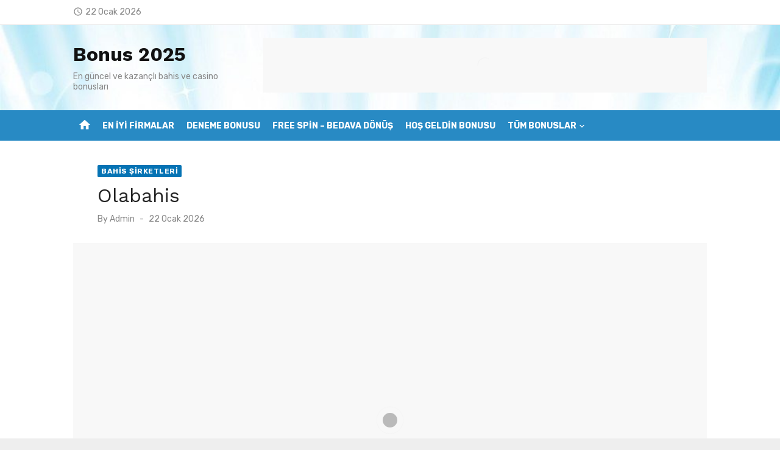

--- FILE ---
content_type: text/html; charset=utf-8
request_url: https://fallfestx.com/olabahis/
body_size: 19832
content:
<!DOCTYPE html>
<html lang="tr" amp="" data-amp-auto-lightbox-disable transformed="self;v=1" i-amphtml-layout="" i-amphtml-no-boilerplate="" i-amphtml-binding><head><meta charset="UTF-8"><meta name="viewport" content="width=device-width"><link rel="preconnect" href="https://cdn.ampproject.org"><style amp-runtime="" i-amphtml-version="012512221826001">html{overflow-x:hidden!important}html.i-amphtml-fie{height:100%!important;width:100%!important}html:not([amp4ads]),html:not([amp4ads]) body{height:auto!important}html:not([amp4ads]) body{margin:0!important}body{-webkit-text-size-adjust:100%;-moz-text-size-adjust:100%;-ms-text-size-adjust:100%;text-size-adjust:100%}html.i-amphtml-singledoc.i-amphtml-embedded{-ms-touch-action:pan-y pinch-zoom;touch-action:pan-y pinch-zoom}html.i-amphtml-fie>body,html.i-amphtml-singledoc>body{overflow:visible!important}html.i-amphtml-fie:not(.i-amphtml-inabox)>body,html.i-amphtml-singledoc:not(.i-amphtml-inabox)>body{position:relative!important}html.i-amphtml-ios-embed-legacy>body{overflow-x:hidden!important;overflow-y:auto!important;position:absolute!important}html.i-amphtml-ios-embed{overflow-y:auto!important;position:static}#i-amphtml-wrapper{overflow-x:hidden!important;overflow-y:auto!important;position:absolute!important;top:0!important;left:0!important;right:0!important;bottom:0!important;margin:0!important;display:block!important}html.i-amphtml-ios-embed.i-amphtml-ios-overscroll,html.i-amphtml-ios-embed.i-amphtml-ios-overscroll>#i-amphtml-wrapper{-webkit-overflow-scrolling:touch!important}#i-amphtml-wrapper>body{position:relative!important;border-top:1px solid transparent!important}#i-amphtml-wrapper+body{visibility:visible}#i-amphtml-wrapper+body .i-amphtml-lightbox-element,#i-amphtml-wrapper+body[i-amphtml-lightbox]{visibility:hidden}#i-amphtml-wrapper+body[i-amphtml-lightbox] .i-amphtml-lightbox-element{visibility:visible}#i-amphtml-wrapper.i-amphtml-scroll-disabled,.i-amphtml-scroll-disabled{overflow-x:hidden!important;overflow-y:hidden!important}amp-instagram{padding:54px 0px 0px!important;background-color:#fff}amp-iframe iframe{box-sizing:border-box!important}[amp-access][amp-access-hide]{display:none}[subscriptions-dialog],body:not(.i-amphtml-subs-ready) [subscriptions-action],body:not(.i-amphtml-subs-ready) [subscriptions-section]{display:none!important}amp-experiment,amp-live-list>[update]{display:none}amp-list[resizable-children]>.i-amphtml-loading-container.amp-hidden{display:none!important}amp-list [fetch-error],amp-list[load-more] [load-more-button],amp-list[load-more] [load-more-end],amp-list[load-more] [load-more-failed],amp-list[load-more] [load-more-loading]{display:none}amp-list[diffable] div[role=list]{display:block}amp-story-page,amp-story[standalone]{min-height:1px!important;display:block!important;height:100%!important;margin:0!important;padding:0!important;overflow:hidden!important;width:100%!important}amp-story[standalone]{background-color:#000!important;position:relative!important}amp-story-page{background-color:#757575}amp-story .amp-active>div,amp-story .i-amphtml-loader-background{display:none!important}amp-story-page:not(:first-of-type):not([distance]):not([active]){transform:translateY(1000vh)!important}amp-autocomplete{position:relative!important;display:inline-block!important}amp-autocomplete>input,amp-autocomplete>textarea{padding:0.5rem;border:1px solid rgba(0,0,0,.33)}.i-amphtml-autocomplete-results,amp-autocomplete>input,amp-autocomplete>textarea{font-size:1rem;line-height:1.5rem}[amp-fx^=fly-in]{visibility:hidden}amp-script[nodom],amp-script[sandboxed]{position:fixed!important;top:0!important;width:1px!important;height:1px!important;overflow:hidden!important;visibility:hidden}
/*# sourceURL=/css/ampdoc.css*/[hidden]{display:none!important}.i-amphtml-element{display:inline-block}.i-amphtml-blurry-placeholder{transition:opacity 0.3s cubic-bezier(0.0,0.0,0.2,1)!important;pointer-events:none}[layout=nodisplay]:not(.i-amphtml-element){display:none!important}.i-amphtml-layout-fixed,[layout=fixed][width][height]:not(.i-amphtml-layout-fixed){display:inline-block;position:relative}.i-amphtml-layout-responsive,[layout=responsive][width][height]:not(.i-amphtml-layout-responsive),[width][height][heights]:not([layout]):not(.i-amphtml-layout-responsive),[width][height][sizes]:not(img):not([layout]):not(.i-amphtml-layout-responsive){display:block;position:relative}.i-amphtml-layout-intrinsic,[layout=intrinsic][width][height]:not(.i-amphtml-layout-intrinsic){display:inline-block;position:relative;max-width:100%}.i-amphtml-layout-intrinsic .i-amphtml-sizer{max-width:100%}.i-amphtml-intrinsic-sizer{max-width:100%;display:block!important}.i-amphtml-layout-container,.i-amphtml-layout-fixed-height,[layout=container],[layout=fixed-height][height]:not(.i-amphtml-layout-fixed-height){display:block;position:relative}.i-amphtml-layout-fill,.i-amphtml-layout-fill.i-amphtml-notbuilt,[layout=fill]:not(.i-amphtml-layout-fill),body noscript>*{display:block;overflow:hidden!important;position:absolute;top:0;left:0;bottom:0;right:0}body noscript>*{position:absolute!important;width:100%;height:100%;z-index:2}body noscript{display:inline!important}.i-amphtml-layout-flex-item,[layout=flex-item]:not(.i-amphtml-layout-flex-item){display:block;position:relative;-ms-flex:1 1 auto;flex:1 1 auto}.i-amphtml-layout-fluid{position:relative}.i-amphtml-layout-size-defined{overflow:hidden!important}.i-amphtml-layout-awaiting-size{position:absolute!important;top:auto!important;bottom:auto!important}i-amphtml-sizer{display:block!important}@supports (aspect-ratio:1/1){i-amphtml-sizer.i-amphtml-disable-ar{display:none!important}}.i-amphtml-blurry-placeholder,.i-amphtml-fill-content{display:block;height:0;max-height:100%;max-width:100%;min-height:100%;min-width:100%;width:0;margin:auto}.i-amphtml-layout-size-defined .i-amphtml-fill-content{position:absolute;top:0;left:0;bottom:0;right:0}.i-amphtml-replaced-content,.i-amphtml-screen-reader{padding:0!important;border:none!important}.i-amphtml-screen-reader{position:fixed!important;top:0px!important;left:0px!important;width:4px!important;height:4px!important;opacity:0!important;overflow:hidden!important;margin:0!important;display:block!important;visibility:visible!important}.i-amphtml-screen-reader~.i-amphtml-screen-reader{left:8px!important}.i-amphtml-screen-reader~.i-amphtml-screen-reader~.i-amphtml-screen-reader{left:12px!important}.i-amphtml-screen-reader~.i-amphtml-screen-reader~.i-amphtml-screen-reader~.i-amphtml-screen-reader{left:16px!important}.i-amphtml-unresolved{position:relative;overflow:hidden!important}.i-amphtml-select-disabled{-webkit-user-select:none!important;-ms-user-select:none!important;user-select:none!important}.i-amphtml-notbuilt,[layout]:not(.i-amphtml-element),[width][height][heights]:not([layout]):not(.i-amphtml-element),[width][height][sizes]:not(img):not([layout]):not(.i-amphtml-element){position:relative;overflow:hidden!important;color:transparent!important}.i-amphtml-notbuilt:not(.i-amphtml-layout-container)>*,[layout]:not([layout=container]):not(.i-amphtml-element)>*,[width][height][heights]:not([layout]):not(.i-amphtml-element)>*,[width][height][sizes]:not([layout]):not(.i-amphtml-element)>*{display:none}amp-img:not(.i-amphtml-element)[i-amphtml-ssr]>img.i-amphtml-fill-content{display:block}.i-amphtml-notbuilt:not(.i-amphtml-layout-container),[layout]:not([layout=container]):not(.i-amphtml-element),[width][height][heights]:not([layout]):not(.i-amphtml-element),[width][height][sizes]:not(img):not([layout]):not(.i-amphtml-element){color:transparent!important;line-height:0!important}.i-amphtml-ghost{visibility:hidden!important}.i-amphtml-element>[placeholder],[layout]:not(.i-amphtml-element)>[placeholder],[width][height][heights]:not([layout]):not(.i-amphtml-element)>[placeholder],[width][height][sizes]:not([layout]):not(.i-amphtml-element)>[placeholder]{display:block;line-height:normal}.i-amphtml-element>[placeholder].amp-hidden,.i-amphtml-element>[placeholder].hidden{visibility:hidden}.i-amphtml-element:not(.amp-notsupported)>[fallback],.i-amphtml-layout-container>[placeholder].amp-hidden,.i-amphtml-layout-container>[placeholder].hidden{display:none}.i-amphtml-layout-size-defined>[fallback],.i-amphtml-layout-size-defined>[placeholder]{position:absolute!important;top:0!important;left:0!important;right:0!important;bottom:0!important;z-index:1}amp-img[i-amphtml-ssr]:not(.i-amphtml-element)>[placeholder]{z-index:auto}.i-amphtml-notbuilt>[placeholder]{display:block!important}.i-amphtml-hidden-by-media-query{display:none!important}.i-amphtml-element-error{background:red!important;color:#fff!important;position:relative!important}.i-amphtml-element-error:before{content:attr(error-message)}i-amp-scroll-container,i-amphtml-scroll-container{position:absolute;top:0;left:0;right:0;bottom:0;display:block}i-amp-scroll-container.amp-active,i-amphtml-scroll-container.amp-active{overflow:auto;-webkit-overflow-scrolling:touch}.i-amphtml-loading-container{display:block!important;pointer-events:none;z-index:1}.i-amphtml-notbuilt>.i-amphtml-loading-container{display:block!important}.i-amphtml-loading-container.amp-hidden{visibility:hidden}.i-amphtml-element>[overflow]{cursor:pointer;position:relative;z-index:2;visibility:hidden;display:initial;line-height:normal}.i-amphtml-layout-size-defined>[overflow]{position:absolute}.i-amphtml-element>[overflow].amp-visible{visibility:visible}template{display:none!important}.amp-border-box,.amp-border-box *,.amp-border-box :after,.amp-border-box :before{box-sizing:border-box}amp-pixel{display:none!important}amp-analytics,amp-auto-ads,amp-story-auto-ads{position:fixed!important;top:0!important;width:1px!important;height:1px!important;overflow:hidden!important;visibility:hidden}amp-story{visibility:hidden!important}html.i-amphtml-fie>amp-analytics{position:initial!important}[visible-when-invalid]:not(.visible),form [submit-error],form [submit-success],form [submitting]{display:none}amp-accordion{display:block!important}@media (min-width:1px){:where(amp-accordion>section)>:first-child{margin:0;background-color:#efefef;padding-right:20px;border:1px solid #dfdfdf}:where(amp-accordion>section)>:last-child{margin:0}}amp-accordion>section{float:none!important}amp-accordion>section>*{float:none!important;display:block!important;overflow:hidden!important;position:relative!important}amp-accordion,amp-accordion>section{margin:0}amp-accordion:not(.i-amphtml-built)>section>:last-child{display:none!important}amp-accordion:not(.i-amphtml-built)>section[expanded]>:last-child{display:block!important}
/*# sourceURL=/css/ampshared.css*/</style><meta name="robots" content="index, follow, max-image-preview:large, max-snippet:-1, max-video-preview:-1"><meta name="description" content="Olabahis casino firmasının güncel adresi olabahis631 olarak belirlenmiştir. Olabahis kayıt adresi için tıklayınız."><meta name="generator" content="AMP Plugin v2.5.5; mode=standard"><link rel="dns-prefetch" href="//fonts.googleapis.com"><link rel="preload" href="https://fallfestx.com/wp-content/themes/short-news/assets/fonts/MaterialIcons-Regular.woff2?ver=3.0.1" as="font" crossorigin=""><link rel="preload" href="https://fallfestx.com/wp-content/themes/short-news/assets/fonts/Socicon.eot?484r1f#iefix" as="font" crossorigin=""><link rel="preconnect" href="https://fonts.gstatic.com" crossorigin=""><link rel="dns-prefetch" href="https://fonts.gstatic.com"><script async="" src="https://cdn.ampproject.org/v0.mjs" type="module" crossorigin="anonymous"></script><script async nomodule src="https://cdn.ampproject.org/v0.js" crossorigin="anonymous"></script><script src="https://cdn.ampproject.org/v0/amp-analytics-0.1.mjs" async="" custom-element="amp-analytics" type="module" crossorigin="anonymous"></script><script async nomodule src="https://cdn.ampproject.org/v0/amp-analytics-0.1.js" crossorigin="anonymous" custom-element="amp-analytics"></script><script src="https://cdn.ampproject.org/v0/amp-anim-0.1.mjs" async="" custom-element="amp-anim" type="module" crossorigin="anonymous"></script><script async nomodule src="https://cdn.ampproject.org/v0/amp-anim-0.1.js" crossorigin="anonymous" custom-element="amp-anim"></script><script src="https://cdn.ampproject.org/v0/amp-bind-0.1.mjs" async="" custom-element="amp-bind" type="module" crossorigin="anonymous"></script><script async nomodule src="https://cdn.ampproject.org/v0/amp-bind-0.1.js" crossorigin="anonymous" custom-element="amp-bind"></script><script src="https://cdn.ampproject.org/v0/amp-iframe-0.1.mjs" async="" custom-element="amp-iframe" type="module" crossorigin="anonymous"></script><script async nomodule src="https://cdn.ampproject.org/v0/amp-iframe-0.1.js" crossorigin="anonymous" custom-element="amp-iframe"></script><link crossorigin="anonymous" rel="stylesheet" id="short-news-fonts-css" href="https://fonts.googleapis.com/css?family=Work+Sans%3A400%2C700%2C900%2C400italic%7CRubik%3A400%2C700%2C400italic%2C700italic&amp;subset=latin%2Clatin-ext&amp;display=fallback" type="text/css" media="all"><style amp-custom="">amp-img:is([sizes=auto i],[sizes^="auto," i]),amp-anim:is([sizes=auto i],[sizes^="auto," i]){contain-intrinsic-size:3000px 1500px}.amp-wp-unknown-size,amp-anim.amp-wp-enforced-sizes,amp-img.amp-wp-enforced-sizes{object-fit:contain}amp-anim img,amp-anim noscript,amp-iframe iframe,amp-iframe noscript,amp-img img,amp-img noscript{image-rendering:inherit;object-fit:inherit;object-position:inherit}:root{--wp-block-synced-color:#7a00df;--wp-block-synced-color--rgb:122,0,223;--wp-bound-block-color:var(--wp-block-synced-color);--wp-editor-canvas-background:#ddd;--wp-admin-theme-color:#007cba;--wp-admin-theme-color--rgb:0,124,186;--wp-admin-theme-color-darker-10:#006ba1;--wp-admin-theme-color-darker-10--rgb:0,107,160.5;--wp-admin-theme-color-darker-20:#005a87;--wp-admin-theme-color-darker-20--rgb:0,90,135;--wp-admin-border-width-focus:2px}@media (min-resolution:192dpi){:root{--wp-admin-border-width-focus:1.5px}}:root{--wp--preset--font-size--normal:16px;--wp--preset--font-size--huge:42px}.screen-reader-text{border:0;clip-path:inset(50%);height:1px;margin:-1px;overflow:hidden;padding:0;position:absolute;width:1px}.screen-reader-text:not(#_#_#_#_#_#_#_){word-wrap:normal}.screen-reader-text:focus{background-color:#ddd;clip-path:none;color:#444;display:block;font-size:1em;height:auto;left:5px;line-height:normal;padding:15px 23px 14px;text-decoration:none;top:5px;width:auto;z-index:100000}html :where(.has-border-color){border-style:solid}html :where([data-amp-original-style*=border-top-color]){border-top-style:solid}html :where([data-amp-original-style*=border-right-color]){border-right-style:solid}html :where([data-amp-original-style*=border-bottom-color]){border-bottom-style:solid}html :where([data-amp-original-style*=border-left-color]){border-left-style:solid}html :where([data-amp-original-style*=border-width]){border-style:solid}html :where([data-amp-original-style*=border-top-width]){border-top-style:solid}html :where([data-amp-original-style*=border-right-width]){border-right-style:solid}html :where([data-amp-original-style*=border-bottom-width]){border-bottom-style:solid}html :where([data-amp-original-style*=border-left-width]){border-left-style:solid}html :where(amp-img[class*=wp-image-]),html :where(amp-anim[class*=wp-image-]){height:auto;max-width:100%}:where(figure){margin:0 0 1em}html :where(.is-position-sticky){--wp-admin--admin-bar--position-offset:var(--wp-admin--admin-bar--height,0px)}@media screen and (max-width:600px){html :where(.is-position-sticky){--wp-admin--admin-bar--position-offset:0px}}:root{--wp--preset--aspect-ratio--square:1;--wp--preset--aspect-ratio--4-3:4/3;--wp--preset--aspect-ratio--3-4:3/4;--wp--preset--aspect-ratio--3-2:3/2;--wp--preset--aspect-ratio--2-3:2/3;--wp--preset--aspect-ratio--16-9:16/9;--wp--preset--aspect-ratio--9-16:9/16;--wp--preset--color--black:#000;--wp--preset--color--cyan-bluish-gray:#abb8c3;--wp--preset--color--white:#fff;--wp--preset--color--pale-pink:#f78da7;--wp--preset--color--vivid-red:#cf2e2e;--wp--preset--color--luminous-vivid-orange:#ff6900;--wp--preset--color--luminous-vivid-amber:#fcb900;--wp--preset--color--light-green-cyan:#7bdcb5;--wp--preset--color--vivid-green-cyan:#00d084;--wp--preset--color--pale-cyan-blue:#8ed1fc;--wp--preset--color--vivid-cyan-blue:#0693e3;--wp--preset--color--vivid-purple:#9b51e0;--wp--preset--color--dark-gray:#222;--wp--preset--color--medium-gray:#444;--wp--preset--color--light-gray:#888;--wp--preset--color--accent:#0573b4;--wp--preset--gradient--vivid-cyan-blue-to-vivid-purple:linear-gradient(135deg,#0693e3 0%,#9b51e0 100%);--wp--preset--gradient--light-green-cyan-to-vivid-green-cyan:linear-gradient(135deg,#7adcb4 0%,#00d082 100%);--wp--preset--gradient--luminous-vivid-amber-to-luminous-vivid-orange:linear-gradient(135deg,#fcb900 0%,#ff6900 100%);--wp--preset--gradient--luminous-vivid-orange-to-vivid-red:linear-gradient(135deg,#ff6900 0%,#cf2e2e 100%);--wp--preset--gradient--very-light-gray-to-cyan-bluish-gray:linear-gradient(135deg,#eee 0%,#a9b8c3 100%);--wp--preset--gradient--cool-to-warm-spectrum:linear-gradient(135deg,#4aeadc 0%,#9778d1 20%,#cf2aba 40%,#ee2c82 60%,#fb6962 80%,#fef84c 100%);--wp--preset--gradient--blush-light-purple:linear-gradient(135deg,#ffceec 0%,#9896f0 100%);--wp--preset--gradient--blush-bordeaux:linear-gradient(135deg,#fecda5 0%,#fe2d2d 50%,#6b003e 100%);--wp--preset--gradient--luminous-dusk:linear-gradient(135deg,#ffcb70 0%,#c751c0 50%,#4158d0 100%);--wp--preset--gradient--pale-ocean:linear-gradient(135deg,#fff5cb 0%,#b6e3d4 50%,#33a7b5 100%);--wp--preset--gradient--electric-grass:linear-gradient(135deg,#caf880 0%,#71ce7e 100%);--wp--preset--gradient--midnight:linear-gradient(135deg,#020381 0%,#2874fc 100%);--wp--preset--font-size--small:14px;--wp--preset--font-size--medium:20px;--wp--preset--font-size--large:24px;--wp--preset--font-size--x-large:42px;--wp--preset--font-size--normal:16px;--wp--preset--font-size--huge:32px;--wp--preset--spacing--20:.44rem;--wp--preset--spacing--30:.67rem;--wp--preset--spacing--40:1rem;--wp--preset--spacing--50:1.5rem;--wp--preset--spacing--60:2.25rem;--wp--preset--spacing--70:3.38rem;--wp--preset--spacing--80:5.06rem;--wp--preset--shadow--natural:6px 6px 9px rgba(0,0,0,.2);--wp--preset--shadow--deep:12px 12px 50px rgba(0,0,0,.4);--wp--preset--shadow--sharp:6px 6px 0px rgba(0,0,0,.2);--wp--preset--shadow--outlined:6px 6px 0px -3px #fff,6px 6px #000;--wp--preset--shadow--crisp:6px 6px 0px #000}:where(.is-layout-flex){gap:.5em}:where(.is-layout-grid){gap:.5em}:where(.wp-block-columns.is-layout-flex){gap:2em}:where(.wp-block-columns.is-layout-grid){gap:2em}:where(.wp-block-post-template.is-layout-flex){gap:1.25em}:where(.wp-block-post-template.is-layout-grid){gap:1.25em}@font-face{font-family:Socicon;src:url("https://fallfestx.com/wp-content/themes/short-news/assets/fonts/Socicon.eot?484r1f");src:url("https://fallfestx.com/wp-content/themes/short-news/assets/fonts/Socicon.eot?484r1f#iefix") format("embedded-opentype"),url("https://fallfestx.com/wp-content/themes/short-news/assets/fonts/Socicon.woff2?484r1f") format("woff2"),url("https://fallfestx.com/wp-content/themes/short-news/assets/fonts/Socicon.ttf?484r1f") format("truetype"),url("https://fallfestx.com/wp-content/themes/short-news/assets/fonts/Socicon.woff?484r1f") format("woff"),url("https://fallfestx.com/wp-content/themes/short-news/assets/fonts/Socicon.svg?484r1f#Socicon") format("svg");font-weight:400;font-style:normal;font-display:swap}[class*=" socicon-"],[class^=socicon-]{speak:none;font-style:normal;font-weight:400;font-variant:normal;text-transform:none;line-height:1;-webkit-font-smoothing:antialiased;-moz-osx-font-smoothing:grayscale}[class*=" socicon-"]:not(#_#_#_#_#_#_#_#_),[class^=socicon-]:not(#_#_#_#_#_#_#_){font-family:Socicon}@font-face{font-family:"Material Icons";font-style:normal;font-weight:400;font-display:swap;src:url("https://fallfestx.com/wp-content/themes/short-news/assets/fonts/MaterialIcons-Regular.eot?ver=3.0.1");src:local("Material Icons"),local("MaterialIcons-Regular"),url("https://fallfestx.com/wp-content/themes/short-news/assets/fonts/MaterialIcons-Regular.woff2?ver=3.0.1") format("woff2"),url("https://fallfestx.com/wp-content/themes/short-news/assets/fonts/MaterialIcons-Regular.woff?ver=3.0.1") format("woff"),url("https://fallfestx.com/wp-content/themes/short-news/assets/fonts/MaterialIcons-Regular.ttf?ver=3.0.1") format("truetype")}.material-icons{font-family:"Material Icons";font-weight:normal;font-style:normal;font-size:24px;display:inline-block;line-height:1;text-transform:none;letter-spacing:normal;word-wrap:normal;white-space:nowrap;direction:ltr;-webkit-font-smoothing:antialiased;text-rendering:optimizeLegibility;-moz-osx-font-smoothing:grayscale;font-feature-settings:"liga"}html,body,div,span,amp-iframe,h1,h2,h3,p,blockquote,a,em,amp-img,amp-anim,strong,i,ul,li,table,tbody,tr,th,td,article,aside,figure,footer,header,nav,section,time{margin:0;padding:0;border:0;font-size:100%;font:inherit;vertical-align:baseline}article,aside,figure,footer,header,nav,section{display:block}html{-webkit-text-size-adjust:100%}body{text-rendering:optimizelegibility;line-height:1}ul{list-style:none}blockquote{quotes:none}blockquote:before,blockquote:after{content:"";content:none}table{border-collapse:collapse;border-spacing:0}strong{font-weight:700}button{font-family:inherit;font-size:100%;margin:0}button{overflow:visible}button{text-transform:none}button,[type=button],[type=reset],[type=submit]{-webkit-appearance:button}html,body{-moz-osx-font-smoothing:grayscale;-webkit-font-smoothing:antialiased}body,button{color:#444;font-family:"Rubik",sans-serif;font-size:16px;font-size:1rem;line-height:1.75}body{word-wrap:break-word}h1,h2,h3{clear:both;font-family:"Work Sans",sans-serif;color:#222}h1{font-size:28px;font-size:1.75rem;font-weight:400;line-height:1.25}h2{font-size:24px;font-size:1.5rem;line-height:1.25}h3{font-size:21px;font-size:1.3125rem;line-height:1.25}h1,h2,h3{margin:20px 0 10px}p{margin:0 0 20px}.entry-content h1:first-child,.entry-content h2:first-child,.entry-content h3:first-child,.textwidget h1:first-child,.textwidget h2:first-child,.textwidget h3:first-child{margin-top:0}em,i{font-style:italic}.site-title{font-size:2rem;font-weight:700;line-height:1.125;font-family:"Work Sans",sans-serif}.site-title a:focus,.site-title a:active{outline:0}.site-description{font-size:1rem;color:#888;line-height:1.25}.entry-title{padding:0;margin:0}h1.entry-title{font-weight:400}h2.entry-title{font-weight:700}a{color:#0573b4;text-decoration:none}a:hover{text-decoration:underline}a:hover,a:active,a:focus{outline:0}.site-title a{color:#111;transition:all .3s ease-in-out 0s}.site-title a:hover{text-decoration:none}.entry-title a{color:#222}.entry-title a:hover{color:#0573b4;text-decoration:none}*,*:before,*:after{box-sizing:inherit}body{background:#eee}blockquote{quotes:"" "";position:relative;margin:20px 0;padding:10px 20px;color:#888;font-style:italic}blockquote p:last-child{margin-bottom:0}blockquote:before,blockquote:after{content:""}:focus{outline:none}ul{margin:0 0 20px 20px;padding:0 0 0 20px}ul{list-style:disc}li > ul{margin-bottom:0;margin-left:30px}amp-img,amp-anim{height:auto;max-width:100%}table{margin:0 0 20px;width:100%;border-collapse:collapse;border-spacing:0}td,th{padding:15px;border:1px solid #ddd}figure{margin:auto}.container{max-width:600px;margin:auto;transition:all .5s ease-in-out 0s;padding-left:20px;padding-right:20px}.site{background-color:#fff;margin:auto}.row{margin-left:-10px;margin-right:-10px;-webkit-box-sizing:border-box;box-sizing:border-box}.col-sm-12,.col-md-4,.col-4,.col-12{position:relative;min-height:1px;padding-left:10px;padding-right:10px;-webkit-box-sizing:border-box;box-sizing:border-box}.container:before,.container:after,.hentry:before,.hentry:after,.entry-content:before,.entry-content:after,.entry-footer:before,.entry-footer:after,.site-header:before,.site-header:after,.site-content:before,.site-content:after,.nav-links:before,.nav-links:after{content:"";display:table;table-layout:fixed}.container:after,.hentry:after,.entry-content:after,.entry-footer:after,.site-header:after,.site-content:after,.nav-links:after{clear:both}.screen-reader-text{clip:rect(1px,1px,1px,1px);height:1px;overflow:hidden;width:1px}.screen-reader-text:not(#_#_#_#_#_#_#_){position:absolute;word-wrap:normal}.screen-reader-text:focus{background-color:#f1f1f1;border-radius:3px;box-shadow:0 0 2px 2px rgba(0,0,0,.5);color:#0573b4;display:block;font-size:14px;font-weight:bold;height:auto;left:5px;line-height:normal;padding:15px 23px 14px;text-decoration:none;top:5px;width:auto;z-index:100000}.screen-reader-text:focus:not(#_#_#_#_#_#_#_){clip:auto}#content[tabindex="-1"]:focus{outline:0}.site-branding{position:relative;padding:0;text-align:center;margin:30px auto}.site-title{margin:auto;padding:0 10px}.site-description{max-width:760px;margin:10px auto 0;padding:0 20px;font-size:16px}.header-bottom{display:none}.home-icon{display:none;padding:0 4px;margin-top:8px;text-align:center}.home-icon a{display:inline-block;width:30px;height:30px;line-height:30px;color:#fff;text-decoration:none;opacity:1;transition:color .3s ease-in-out 0s,opacity .3s ease-in-out 0s}.home-icon .material-icons{font-size:22px;vertical-align:middle}.header-top{padding:10px 0;background-color:#fff;color:#888;font-size:.875rem;border-bottom:1px solid rgba(0,0,0,.08);overflow:hidden}.header-top a{color:#666;text-decoration:none;transition:color .3s ease-in-out 0s,opacity .3s ease-in-out 0s;opacity:1}.header-top a:hover{opacity:.5}.header-top .date{margin:10px 0}.header-top .date .material-icons{font-size:16px;vertical-align:middle;padding:4px 4px 6px 0}.main-navigation{display:none;clear:both;margin:auto}.main-navigation ul{list-style:none;margin:0;padding:0;text-align:left}.main-navigation li{display:block;position:relative}.main-navigation a{display:block;text-decoration:none;font-size:14px}.main-navigation ul ul{display:none;padding:0}.main-navigation ul ul a{display:block}.main-navigation ul li:hover > ul,.main-navigation ul li:focus > ul{opacity:1;visibility:visible}.mobile-header{margin-bottom:20px}.mobile-navbar{position:relative;height:44px;background-color:#288ac4;z-index:10000}.mobile-navbar .menu-toggle{position:relative;display:inline-block;cursor:pointer;width:44px;height:44px;margin:0;padding:0;float:left;background:transparent;color:#fff;text-decoration:none}.mobile-navigation{position:relative;outline:none;display:block;padding:0;margin:0;background-color:#288ac4;border-top:1px solid rgba(255,255,255,.25);box-sizing:border-box}.mobile-navigation-wrapper{position:absolute;top:0;left:0;visibility:hidden;opacity:0;z-index:-1;width:100%;padding:10px 0;background-color:#288ac4;transform:translateY(-44px);transition:transform .3s ease,opacity .3s ease,z-index .3s ease}.mobile-navigation ul{margin:0 20px;padding:0}.mobile-navigation ul ul{margin:0}.mobile-navigation li{margin:0 10px}.mobile-navigation li a{padding:10px 0;font-size:14px;line-height:1.5}.mobile-navigation .mobile-menu li{border-top:1px solid rgba(255,255,255,.25)}.mobile-navigation .mobile-menu > li:first-child{border-top:0}.mobile-navigation .mobile-menu > li:last-child{border-bottom:0}.mobile-navigation .mobile-menu a{color:#fff;opacity:1;transition:opacity .3s ease-in-out 0s}.mobile-navigation .mobile-menu li:hover > a,.mobile-navigation .mobile-menu li:focus > a{color:#fff;opacity:.5}.mobile-navigation .mobile-menu ul li{margin:0}.mobile-navigation .mobile-menu ul li a{padding:10px}.button-toggle{display:block;background-color:#fff;content:"";height:2px;opacity:1;position:absolute;transition:opacity .3s ease 0s,background .3s ease 0s;width:22px;z-index:20;left:10px;top:22px}.button-toggle:before{background-color:#fff;content:"";height:2px;left:0;position:absolute;top:-6px;transform-origin:center center 0;transition:transform .3s ease 0s,background .3s ease 0s;width:22px}.button-toggle:after{background-color:#fff;bottom:-6px;content:"";height:2px;left:0;position:absolute;transform-origin:center center 0;transition:transform .3s ease 0s,background .3s ease 0s;width:22px}.mobile-nav-open .button-toggle{background-color:transparent}.mobile-nav-open .button-toggle:before{opacity:1;transform:translate(0px,6px) rotate(-45deg)}.mobile-nav-open .button-toggle:after{opacity:1;transform:translate(0px,-6px) rotate(45deg)}.dropdown-toggle{height:42px;width:42px;padding:0;margin:0;position:absolute;top:0;right:0;text-transform:none;background-color:transparent;color:#fff;border:0;content:"";-webkit-border-radius:0;border-radius:0}.dropdown-toggle:after{font-family:"Material Icons";font-weight:normal;font-style:normal;font-size:20px;display:inline-block;line-height:1;text-transform:none;letter-spacing:normal;word-wrap:normal;white-space:nowrap;direction:ltr;-webkit-font-smoothing:antialiased;text-rendering:optimizeLegibility;-moz-osx-font-smoothing:grayscale;font-feature-settings:"liga";content:"";vertical-align:middle;padding:4px 8px;border-left:1px solid rgba(255,255,255,.25)}.dropdown-toggle:hover,.dropdown-toggle:focus{background-color:transparent;color:#fff;opacity:1}.dropdown-toggle:focus{outline:none}.dropdown-toggle:focus:after{background-color:rgba(0,0,0,.05);border-color:transparent}.mobile-navigation.active{display:block}.mobile-navigation.active .mobile-navigation-wrapper{visibility:visible;opacity:1;transform:translateY(0);z-index:9999}.mobile-navigation .mobile-menu li.is-open > ul,.mobile-navigation .mobile-menu li .dropdown-toggle.is-open + .sub-menu{display:block}.mobile-navigation .mobile-menu li.is-open > .dropdown-toggle:after,.mobile-navigation .mobile-menu li > .dropdown-toggle.is-open:after{content:""}.hentry{margin-bottom:30px}.entry-content > p:last-child{margin-bottom:0}.entry-thumbnail{margin:auto;overflow:hidden}.entry-thumbnail amp-img,.entry-thumbnail amp-anim{display:block;margin:auto}.entry-footer{margin-top:10px;color:#888;line-height:1.3}.posted-on,.byline,.cat-links{font-size:1em}.entry-meta{margin-top:5px;font-size:.875rem;color:#888;text-align:center;line-height:1.3}.posted-on a,.author a,.cat-links a{display:inline-block}.posted-on a,.author a{color:#888}.cat-links a{color:#0573b4;font-weight:700}.entry-meta-top .cat-links a{margin-top:0;margin-bottom:5px}.updated:not(.published){display:none}.byline .author{display:inline-block;text-transform:none}.byline + .posted-on{padding-left:.5rem}.byline + .posted-on:before{content:"-";padding-right:.5rem}.single .entry-header{margin-bottom:20px}.single .entry-meta{margin:10px auto 0;text-align:left}.single .entry-footer{margin-top:20px}.single .entry-footer{padding-bottom:20px;border-bottom:1px solid rgba(0,0,0,.08)}.single .entry-thumbnail{margin:0 auto 20px}.single .entry-thumbnail amp-img,.single .entry-thumbnail amp-anim{display:block;margin:auto;max-width:100%;height:auto;animation:fimg-FadeIn 2.5s}@keyframes fimg-FadeIn{from{opacity:0}to{opacity:1}}.single .author{font-size:.875rem}.single .entry-meta-top{display:-webkit-flex;display:flex;-webkit-flex-direction:row;flex-direction:row;-webkit-flex-wrap:nowrap;flex-wrap:nowrap;-webkit-box-align:start;-ms-flex-align:start;align-items:flex-start;justify-content:space-between;margin:0 auto 5px;text-align:left}.single .cat-links a{position:relative;padding:3px 6px 2px;margin-right:5px;font-size:12px;font-weight:700;text-transform:uppercase;letter-spacing:.5px;color:#fff;border-radius:2px;background-color:#0573b4}.single .cat-links a:hover{text-decoration:none}.single .entry-footer .cat-links a{display:inline-block;margin:0 0 5px 10px}.single .entry-footer .cat-links a:before{content:"#"}.post-navigation{overflow:hidden;clear:both}.post-navigation{margin:20px 0}.post-navigation .nav-previous,.post-navigation .nav-next{box-sizing:border-box}.post-navigation .nav-previous{margin-bottom:20px}.post-navigation{position:relative;text-align:center;padding-bottom:20px;border-bottom:1px solid rgba(0,0,0,.08)}.post-navigation .nav-previous,.post-navigation .nav-next{padding:0 10px;transition:all .2s ease-in-out 0s}.post-navigation a{display:inline-block}.post-navigation .meta-nav,.post-navigation .post-title{display:inline-block}.post-navigation .meta-nav{color:#aaa;margin-bottom:10px;font-size:.875rem;transition:color .3s ease 0s}.post-navigation .post-title{color:#444;font-size:1rem;transition:color .3s ease 0s}.post-navigation a:hover .meta-nav,.post-navigation a:hover .post-title{color:#0573b4}.post-navigation a:hover{text-decoration:none}.site-footer{margin:20px auto 0}.footer-copy{clear:both;padding:30px 0;background-color:#f6f7f8;text-align:center}.site-credits{margin:auto;font-size:.875rem;color:#888;text-align:center}.site-credits span{display:inline-block;margin-left:.5rem}.site-credits a{color:#888;opacity:1;transition:opacity .3s ease-in-out 0s,color .3s ease-in-out 0s}.site-credits a:hover{opacity:.5;text-decoration:none}.site-credits span:first-child{margin-left:0}.widget{margin:0 0 30px;color:#666}.widget a{color:#444;opacity:1;transition:opacity .3s ease-in-out 0s,color .3s ease-in-out 0s}.widget a:hover{color:#0573b4;text-decoration:none}.widget-area{font-size:.875rem}.widget ul{margin:0 0 10px;padding:0}.widget ul li{margin:20px 0;padding:0}.widget ul ul{padding-left:20px}.widget .textwidget p:last-child,.widget ul:last-child{margin-bottom:0}.widget_text a{padding-bottom:3px;border-bottom:1px dotted rgba(0,0,0,.8)}.site-header .widget-area{padding:0;margin:20px 0}.site-header .widget{margin:0 0 20px 0;font-size:.875rem}.site-header .widget p{margin-bottom:10px}.site-header .widget-area > .widget:last-child{margin-bottom:0}.site-footer .widget-area{padding:0;background-color:#f6f7f8}.site-footer .widget{font-size:.875rem;margin:30px 0}button{border:0;border-radius:2px;background:#0573b4;color:#fff;font-size:14px;text-transform:uppercase;line-height:1.5;padding:10px 25px 9px;opacity:1;font-weight:700;cursor:pointer;box-sizing:border-box;transition:opacity .3s ease 0s}button:hover{opacity:.85}button:focus,button:active{border:0;outline:0}amp-iframe{max-width:100%}@media screen and (min-width: 600px){.col-sm-12{float:left}.col-sm-12{width:100%}.header-top{line-height:30px}.header-top .date{float:left;margin-right:20px}h1.entry-title{text-align:left}blockquote{padding:10px 40px 10px 80px}blockquote:before{font-family:"Material Icons";font-weight:normal;font-style:normal;font-size:44px;display:inline-block;line-height:1;text-transform:none;letter-spacing:normal;word-wrap:normal;white-space:nowrap;direction:ltr;-webkit-font-smoothing:antialiased;text-rendering:optimizeLegibility;-moz-osx-font-smoothing:grayscale;font-feature-settings:"liga";content:"";vertical-align:middle;position:absolute;left:30px;top:0;color:#0573b4}.post-navigation .nav-previous,.post-navigation .nav-next{padding:0 20px}.post-navigation .nav-previous{float:left;width:50%}.post-navigation .nav-next{float:right;width:50%}.post-navigation .nav-previous{margin-bottom:0}.post-navigation .nav-previous{border-right:1px solid rgba(0,0,0,.08)}.site-credits span:before{content:"-";padding-right:.6rem}.site-credits span:first-child:before{content:none}}@media screen and (min-width: 720px){.container{max-width:760px}.col-md-4{float:left}.col-md-4{width:33.33333333%}}@media screen and (min-width: 960px){.container{max-width:1040px}.col-4,.col-12{float:left}.col-12{width:100%}.col-4{width:33.33333333%}.site-inner{margin:0 -20px}.content-area{width:66.66666667%;float:left;box-sizing:border-box;padding:0 20px}.sidebar{width:33.33333333%;float:right;box-sizing:border-box;padding:0 20px}h1{font-size:2rem}h2{font-size:1.75rem}h3{font-size:1.5rem}.has-no-sidebar .content-area{float:none;width:100%}.mobile-header,.dropdown-toggle{display:none}.main-navigation{display:inline-block;clear:none}.main-navigation ul{display:inline-block;background-color:transparent;text-align:center}.main-navigation a,.main-navigation li{display:inline-block}.main-navigation a{color:#444;border:0}.main-navigation > ul > li > a{padding:8px 4px 7px;margin:0;color:#fff;line-height:35px;font-size:14px;font-weight:700;text-transform:uppercase;border:0;opacity:1;transition:color .3s ease-in-out 0s,opacity .3s ease-in-out 0s}.main-navigation > ul > li{padding:0 6px}.main-navigation > ul > li:hover > a,.main-navigation > ul > li:focus > a,.home-icon a:hover{opacity:.5}.main-navigation > ul > li.menu-item-has-children > a{position:relative;padding-right:18px}.main-navigation > ul > li.menu-item-has-children > a:after{font-family:"Material Icons";font-weight:normal;font-style:normal;font-size:16px;display:inline-block;line-height:1;text-transform:none;letter-spacing:normal;word-wrap:normal;white-space:nowrap;direction:ltr;-webkit-font-smoothing:antialiased;text-rendering:optimizeLegibility;-moz-osx-font-smoothing:grayscale;font-feature-settings:"liga";content:"";position:absolute;right:0;top:18px;width:18px;text-align:center}.main-navigation > ul > li:hover > ul,.main-navigation > ul > li:focus-within > ul{top:50px}.main-navigation ul ul{display:block;position:absolute;top:40px;left:0;padding:0;visibility:hidden;opacity:0;border:1px solid rgba(0,0,0,.08);background-color:#fff;transition:top .4s ease 0s,opacity .4s ease 0s;z-index:9998;text-align:left}.main-navigation > ul:before,.main-navigation > ul:after{content:none}.main-navigation ul ul a{min-width:190px;margin:0;padding:10px 15px;line-height:20px;border-top:1px solid #eaeaea}.main-navigation ul ul > li:first-child > a{border-top:0}.main-navigation ul ul li:hover > a{color:#0573b4}.main-navigation ul ul > li.menu-item-has-children > a:after{font-family:"Material Icons";font-weight:normal;font-style:normal;font-size:14px;display:inline-block;line-height:1;text-transform:none;letter-spacing:normal;word-wrap:normal;white-space:nowrap;direction:ltr;-webkit-font-smoothing:antialiased;text-rendering:optimizeLegibility;-moz-osx-font-smoothing:grayscale;font-feature-settings:"liga";content:"";position:absolute;right:15px;top:16px;vertical-align:middle}.main-navigation ul ul ul{opacity:0;opacity:0;top:0;left:100%;visibility:hidden;transition:opacity .3s ease-in-out 0s}.site-header{margin-bottom:40px}.site-branding{padding:20px 0;margin:0}.site-title{padding:0}.site-description{padding:0}.home-icon{display:inline-block}.flex-container{position:relative;min-height:140px;display:-webkit-box;display:-ms-flexbox;display:flex;flex-direction:row;-ms-flex-wrap:wrap;flex-wrap:wrap;-webkit-box-align:center;-ms-flex-align:center;align-items:center}.header-bottom{display:block}.header-top{height:30px;line-height:30px;padding:5px 0}.header-top .date{margin:0 20px 0 0}.header-bottom{position:relative;height:50px;background-color:#288ac4}.header-title-left .flex-container{-webkit-box-pack:start;-ms-flex-pack:start;justify-content:space-between}.header-title-left .site-branding{text-align:left;margin:0 20px 0 0;flex:1}.header-title-left .site-title{margin:0}.header-title-left .site-description{margin-left:0;margin-right:0;font-size:.875rem}.menu-left .main-navigation,.menu-left .home-icon{float:left}.site-header .widget-area{padding:20px 0;margin:0}.hentry{margin-bottom:30px}.post-navigation{margin:30px 0}.post-navigation{padding-bottom:30px}.post-navigation a{padding:0 20px}.single .entry-header,.single .entry-thumbnail{margin-bottom:30px}.single .entry-footer{margin-top:30px;padding-bottom:30px}.single.has-no-sidebar .entry-header,.single.has-no-sidebar .entry-content,.single.has-no-sidebar .entry-footer{padding-left:40px;padding-right:40px}.site-footer{margin-top:30px}}@media screen and (min-width: 1440px){.container{max-width:1200px;padding-left:30px;padding-right:30px}.site-inner{margin:0 -30px}.content-area,.sidebar{padding:0 30px}.row{margin-left:-15px;margin-right:-15px}.col-4,.col-12{padding-left:15px;padding-right:15px}.header-title-left .site-branding{margin-right:30px}.single .entry-header,.single .entry-content,.single .entry-footer{padding-left:30px;padding-right:30px}.single.has-no-sidebar .entry-header,.single.has-no-sidebar .entry-content,.single.has-no-sidebar .entry-footer{padding-left:60px;padding-right:60px}}@media screen and (min-width: 1600px){.container{max-width:1260px}}.header-middle{background-image:url("/wp-content/uploads/2023/02/cropped-bonus-bahis-02.jpg")}.header-middle{position:relative;background-position:center top;background-repeat:no-repeat;background-size:cover}.widget_text a{border-bottom:0}a.button{border:0;border-radius:2px;background:#0573b4;color:#fff;font-size:14px;text-transform:uppercase;line-height:1.5;padding:10px 25px 9px;opacity:1;font-weight:700;cursor:pointer;box-sizing:border-box;transition:opacity .3s ease 0s}a.button:hover{opacity:.85;text-decoration:none}.mymob{display:none}.mydesk{display:block;text-align:center}@media only screen and (max-width: 600px){.mymob{display:block;text-align:center}.mydesk{display:none}}.site-footer a:link,.site-footer a:visited{color:#b1b1b1}.bocomptable{margin:0 0 25px 0;border:1px solid #589018;font-size:.9em;line-height:1.1em;width:100%;border-collapse:separate;border-spacing:0}.bocomptable th{font-weight:normal;color:#fff;background:#75ba25;border-bottom:1px solid #589018;border-right:1px solid #589018;padding:6px 2px;text-align:center}.bocomptable th.bobleft{border-left:none}.bocomptable th.bobright{border-right:none}.bocomptable amp-img,.bocomptable amp-anim{border-radius:6px;background:#1d1b1c;min-width:100px;max-width:150px}.bocomptable amp-img:hover,.bocomptable amp-anim:hover{opacity:.8}.bocomptable td{border-right:1px solid #d9d9d9;border-bottom:#d9d9d9 1px solid;text-align:center;padding:6px;vertical-align:middle;margin-bottom:1px}.bocomptable td.boblueh{background:#eef8fd;color:#000}.bocomptable td.bobright{border-right:none}a.bovisbutton{white-space:nowrap;background:#266aa9;border-radius:5px;-moz-border-radius:5px;line-height:1em;padding:7px 12px;border-width:1px;border-style:solid;text-align:center;background-image:-moz-linear-gradient(top,#2f89dd 33%,#266aa9 100%);background-image:-webkit-linear-gradient(top,#2f89dd 33%,#266aa9 100%);display:inline-block;margin:0 .5em 0 .5em;border-color:#547a9e}a.bovisbutton:not(#_#_#_#_#_#_#_#_){color:#fff;text-decoration:none;font-size:13px}a.bovisbutton:hover,a.bovisbutton:active,a.bovisbutton:visited{opacity:.85;box-shadow:none}@media screen and (min-width: 1px) and (max-width: 480px){.bohideme{display:none}.bocomptable td.boblueh{color:#333;font-weight:bold;font-size:13px}}.bobadge{color:#fff;background-color:#007bff;display:inline-block;padding:.15em .3em;font-size:75%;font-weight:700;line-height:1;text-align:center;white-space:nowrap;vertical-align:baseline;border-radius:.25rem}.bobadge-yellow{background-color:#ec0;color:#333}.bofname{display:block;padding:.15em .3em;font-size:75%;line-height:1;text-align:center;white-space:nowrap}.bohighlight{background-color:#fbf9c9;border-radius:5px}.charts{font-size:10px}.charts span{text-transform:uppercase}.charts__chart[data-percent]::after{content:attr(data-percent);display:block;margin-left:45%;position:relative;color:#ebeded;font-size:1.2em}.charts__chart{background-color:#7f8c8d;width:100%;height:2em}.charts__chart>.charts__chart{height:100%}.charts:not(.charts--vertical) .chart--p31[data-percent]::after{content:"31%"}.charts:not(.charts--vertical) .chart--p31{width:31%}.charts:not(.charts--vertical) .chart--p56[data-percent]::after{content:"56%"}.charts:not(.charts--vertical) .chart--p56{width:56%}.charts:not(.charts--vertical) .chart--p61[data-percent]::after{content:"61%"}.charts:not(.charts--vertical) .chart--p61{width:61%}.charts:not(.charts--vertical) .chart--p70[data-percent]::after{content:"70%"}.charts:not(.charts--vertical) .chart--p70{width:70%}.charts:not(.charts--vertical) .chart--p71[data-percent]::after{content:"71%"}.charts:not(.charts--vertical) .chart--p71{width:71%}.charts:not(.charts--vertical) .chart--p73[data-percent]::after{content:"73%"}.charts:not(.charts--vertical) .chart--p73{width:73%}.chart--default{background-color:#7f8c8d}.chart--blue{background-color:#2980b9}.chart--green{background-color:#27ae60}.chart--red{background-color:#c0392b}.chart--yellow{background-color:#f1c40f}.chart--grey{background-color:#2c3e50}.entry-content p{font-size:12px}.amp-wp-13076d9:not(#_#_#_#_#_){text-align:center}.amp-wp-df953e4:not(#_#_#_#_#_){text-align:center;width:90%;margin:0 auto}.amp-wp-73c4b49:not(#_#_#_#_#_){border:1px solid gray;padding-bottom:15px;margin-bottom:30px}.amp-wp-cdd8ca0:not(#_#_#_#_#_){text-align:center}.amp-wp-eb754cd:not(#_#_#_#_#_){color:blue}.amp-wp-b64e6d9:not(#_#_#_#_#_){color:red}.amp-wp-ee68c21:not(#_#_#_#_#_){width:30%}.amp-wp-b3892f1:not(#_#_#_#_#_){width:10%}.amp-wp-70e57a5:not(#_#_#_#_#_){width:50%}.amp-wp-e919c0c:not(#_#_#_#_#_){width:5%}.amp-wp-424cce0:not(#_#_#_#_#_){font-weight:bold}.amp-wp-6bff297:not(#_#_#_#_#_){display:block;margin-top:6px;font-size:13px}.amp-wp-ff13e78:not(#_#_#_#_#_){display:block;margin:-15px auto 20px auto}.amp-wp-fe2c5f9:not(#_#_#_#_#_){text-decoration:none;color:white}.amp-wp-9c04ac8:not(#_#_#_#_#_){text-align:center;font-size:small;color:inherit}.amp-wp-c610b88:not(#_#_#_#_#_){color:inherit}

/*# sourceURL=amp-custom.css */</style><link rel="canonical" href="https://fallfestx.com/olabahis/"><script type="application/ld+json" class="yoast-schema-graph">{"@context":"https://schema.org","@graph":[{"@type":"Article","@id":"https://fallfestx.com/olabahis/#article","isPartOf":{"@id":"https://fallfestx.com/olabahis/"},"author":{"name":"Admin","@id":"https://fallfestx.com/#/schema/person/f593c9508eafee151fd60452d687ba02"},"headline":"Olabahis","datePublished":"2026-01-22T00:21:09+00:00","mainEntityOfPage":{"@id":"https://fallfestx.com/olabahis/"},"wordCount":6,"publisher":{"@id":"https://fallfestx.com/#/schema/person/f593c9508eafee151fd60452d687ba02"},"articleSection":["Bahis Şirketleri"],"inLanguage":"tr"},{"@type":"WebPage","@id":"https://fallfestx.com/olabahis/","url":"https://fallfestx.com/olabahis/","name":"Olabahis - Bonus 2025","isPartOf":{"@id":"https://fallfestx.com/#website"},"datePublished":"2026-01-22T00:21:09+00:00","breadcrumb":{"@id":"https://fallfestx.com/olabahis/#breadcrumb"},"inLanguage":"tr","potentialAction":[{"@type":"ReadAction","target":["https://fallfestx.com/olabahis/"]}]},{"@type":"BreadcrumbList","@id":"https://fallfestx.com/olabahis/#breadcrumb","itemListElement":[{"@type":"ListItem","position":1,"name":"Ana sayfa","item":"https://fallfestx.com/"},{"@type":"ListItem","position":2,"name":"Olabahis"}]},{"@type":"WebSite","@id":"https://fallfestx.com/#website","url":"https://fallfestx.com/","name":"Bonus 2025","description":"En güncel ve kazançlı bahis ve casino bonusları","publisher":{"@id":"https://fallfestx.com/#/schema/person/f593c9508eafee151fd60452d687ba02"},"alternateName":"Casino 2023","inLanguage":"tr"},{"@type":["Person","Organization"],"@id":"https://fallfestx.com/#/schema/person/f593c9508eafee151fd60452d687ba02","name":"Admin","image":{"@type":"ImageObject","inLanguage":"tr","@id":"https://fallfestx.com/#/schema/person/image/","url":"https://secure.gravatar.com/avatar/2494cf0bccc9bcc75517756088427ce429226ed693f819a8929a67f9de330785?s=96\u0026d=mm\u0026r=g","contentUrl":"https://secure.gravatar.com/avatar/2494cf0bccc9bcc75517756088427ce429226ed693f819a8929a67f9de330785?s=96\u0026d=mm\u0026r=g","caption":"Admin"},"logo":{"@id":"https://fallfestx.com/#/schema/person/image/"},"description":"Oyunlar hakkında güncel ve faydalı bilgiler paylaşıyorum. Herkese bol şanslar diliyorum."}]}</script><link rel="https://api.w.org/" href="https://fallfestx.com/wp-json/"><link rel="alternate" title="JSON" type="application/json" href="https://fallfestx.com/wp-json/wp/v2/posts/33232"><title>Olabahis - Bonus 2025 Bonus | Direkt Giriş: olabahis 631</title></head><body data-rsssl="1" class="wp-singular post-template-default single single-post postid-33232 single-format-standard wp-embed-responsive wp-theme-short-news header-style-1 site-fullwidth has-no-sidebar" data-amp-bind-class="ampmenu ? 'mobile-nav-open' : ''" i-amphtml-binding> <a class="skip-link screen-reader-text" href="#content">Skip to content</a><div id="page" class="site"><header id="masthead" class="site-header" role="banner"><div class="header-top"><div class="container"><div class="row"><div class="col-12"><div class="date"><i class="material-icons">access_time</i><span>22 Ocak 2026</span></div></div></div></div></div><div class="header-middle header-title-left "><div class="container flex-container"><div class="site-branding"><p class="site-title"><a href="https://fallfestx.com/" rel="home">Bonus 2025</a></p><p class="site-description">En güncel ve kazançlı bahis ve casino bonusları</p></div><div class="widget-area"><section id="custom_html-6" class="widget_text widget widget_custom_html"><div class="textwidget custom-html-widget"><a rel="nofollow" target="_blank" href="https://route.geolink99.com/git/lordcasino/"><amp-anim src="https://g0files.com/images-js/lordcasino.gif" alt="lordcasino" width="728" height="90" class="amp-wp-enforced-sizes i-amphtml-layout-intrinsic i-amphtml-layout-size-defined" layout="intrinsic" i-amphtml-layout="intrinsic"><i-amphtml-sizer slot="i-amphtml-svc" class="i-amphtml-sizer"><img alt="" aria-hidden="true" class="i-amphtml-intrinsic-sizer" role="presentation" src="[data-uri]"></i-amphtml-sizer><noscript><img src="https://g0files.com/images-js/lordcasino.gif" alt="lordcasino" width="728" height="90"></noscript></amp-anim></a></div></section></div></div></div><div class="header-bottom menu-left"><div class="container"><div class="row"><div class="col-12"><div class="home-icon"><a href="https://fallfestx.com/" rel="home"><i class="material-icons">home</i></a></div><nav id="site-navigation" class="main-navigation" role="navigation" aria-label="Main Menu"><ul id="main-menu" class="main-menu"><li id="menu-item-33469" class="menu-item menu-item-type-taxonomy menu-item-object-category current-post-ancestor current-menu-parent current-post-parent menu-item-33469"><a href="https://fallfestx.com/bahis-sirketleri/">En İyi Firmalar</a></li><li id="menu-item-33425" class="menu-item menu-item-type-post_type menu-item-object-page menu-item-33425"><a href="https://fallfestx.com/deneme-bonuslari/">Deneme Bonusu</a></li><li id="menu-item-33424" class="menu-item menu-item-type-post_type menu-item-object-page menu-item-33424"><a href="https://fallfestx.com/freespin/">Free Spin – Bedava Dönüş</a></li><li id="menu-item-33426" class="menu-item menu-item-type-post_type menu-item-object-page menu-item-33426"><a href="https://fallfestx.com/hos-geldin-bonuslari/">Hoş Geldin Bonusu</a></li><li id="menu-item-33427" class="menu-item menu-item-type-post_type menu-item-object-page menu-item-has-children menu-item-33427"><a href="https://fallfestx.com/bonuslar/">Tüm Bonuslar</a><ul class="sub-menu"><li id="menu-item-33432" class="menu-item menu-item-type-post_type menu-item-object-page menu-item-33432"><a href="https://fallfestx.com/yeni-bonuslar/">Yeni Bonuslar</a></li><li id="menu-item-33429" class="menu-item menu-item-type-post_type menu-item-object-page menu-item-33429"><a href="https://fallfestx.com/spor-bonuslari/">Spor Bonusu</a></li><li id="menu-item-33428" class="menu-item menu-item-type-post_type menu-item-object-page menu-item-33428"><a href="https://fallfestx.com/casino-bonuslari/">Casino Bonusu</a></li><li id="menu-item-33433" class="menu-item menu-item-type-post_type menu-item-object-page menu-item-33433"><a href="https://fallfestx.com/cevrimsiz-bonuslar/">Çevrimsiz Bonus</a></li><li id="menu-item-33431" class="menu-item menu-item-type-post_type menu-item-object-page menu-item-33431"><a href="https://fallfestx.com/cevrimli-bonuslar/">Çevrimli Bonus</a></li><li id="menu-item-33430" class="menu-item menu-item-type-post_type menu-item-object-page menu-item-33430"><a href="https://fallfestx.com/diger-bonuslar/">Diğer Promosyonlar</a></li></ul></li></ul></nav></div></div></div></div></header><div id="mobile-header" class="mobile-header"><div class="mobile-navbar"><div class="container"><div id="menu-toggle" on="tap:AMP.setState({ampmenu: !ampmenu})" class="menu-toggle" title="Menu" role="button" tabindex="0"> <span class="button-toggle"></span></div></div></div><nav id="mobile-navigation" data-amp-bind-class="ampmenu ? 'main-navigation mobile-navigation active' : 'main-navigation mobile-navigation'" class="main-navigation mobile-navigation" aria-label="Mobile Menu" i-amphtml-binding><div class="mobile-navigation-wrapper"><ul id="mobile-menu" class="mobile-menu"><li class="menu-item menu-item-type-taxonomy menu-item-object-category current-post-ancestor current-menu-parent current-post-parent menu-item-33469"><a href="https://fallfestx.com/bahis-sirketleri/">En İyi Firmalar</a></li><li class="menu-item menu-item-type-post_type menu-item-object-page menu-item-33425"><a href="https://fallfestx.com/deneme-bonuslari/">Deneme Bonusu</a></li><li class="menu-item menu-item-type-post_type menu-item-object-page menu-item-33424"><a href="https://fallfestx.com/freespin/">Free Spin – Bedava Dönüş</a></li><li class="menu-item menu-item-type-post_type menu-item-object-page menu-item-33426"><a href="https://fallfestx.com/hos-geldin-bonuslari/">Hoş Geldin Bonusu</a></li><li class="menu-item menu-item-type-post_type menu-item-object-page menu-item-has-children menu-item-33427"><a href="https://fallfestx.com/bonuslar/">Tüm Bonuslar</a><button data-amp-bind-class="visible33427 ? 'dropdown-toggle is-open' : 'dropdown-toggle is-closed'" on="tap:AMP.setState({visible33427: !visible33427})" class="dropdown-toggle" aria-expanded="false" i-amphtml-binding><span class="screen-reader-text">Show sub menu</span></button><ul class="sub-menu"><li class="menu-item menu-item-type-post_type menu-item-object-page menu-item-33432"><a href="https://fallfestx.com/yeni-bonuslar/">Yeni Bonuslar</a></li><li class="menu-item menu-item-type-post_type menu-item-object-page menu-item-33429"><a href="https://fallfestx.com/spor-bonuslari/">Spor Bonusu</a></li><li class="menu-item menu-item-type-post_type menu-item-object-page menu-item-33428"><a href="https://fallfestx.com/casino-bonuslari/">Casino Bonusu</a></li><li class="menu-item menu-item-type-post_type menu-item-object-page menu-item-33433"><a href="https://fallfestx.com/cevrimsiz-bonuslar/">Çevrimsiz Bonus</a></li><li class="menu-item menu-item-type-post_type menu-item-object-page menu-item-33431"><a href="https://fallfestx.com/cevrimli-bonuslar/">Çevrimli Bonus</a></li><li class="menu-item menu-item-type-post_type menu-item-object-page menu-item-33430"><a href="https://fallfestx.com/diger-bonuslar/">Diğer Promosyonlar</a></li></ul></li></ul></div></nav></div><div id="content" class="site-content"><div class="container"><div class="site-inner"><div id="primary" class="content-area"><main id="main" class="site-main" role="main"><article id="post-33232" class="post-33232 post type-post status-publish format-standard hentry category-bahis-sirketleri"><header class="entry-header"><div class="entry-meta entry-meta-top"> <span class="cat-links"><a href="https://fallfestx.com/bahis-sirketleri/" rel="category tag">Bahis Şirketleri</a></span></div><h1 class="entry-title"><span>Olabahis</span></h1><div class="entry-meta"> <span class="byline">By <span class="author vcard"><a class="url fn n" href="#">Admin</a></span></span><span class="posted-on"><span class="screen-reader-text">Posted on</span><a href="https://fallfestx.com/olabahis/" rel="bookmark"><time class="entry-date published updated" datetime="2026-01-22T03:21:09+03:00">22 Ocak 2026</time></a></span></div></header><figure class="entry-thumbnail"> <amp-img src="https://g0files.com/images-js/ss_new/olabahis1.jpg" class="attachment-short-news-fullwidth size-short-news-fullwidth wp-post-image amp-wp-enforced-sizes i-amphtml-layout-intrinsic i-amphtml-layout-size-defined" alt="" width="1180" height="660" layout="intrinsic" i-amphtml-layout="intrinsic"><i-amphtml-sizer slot="i-amphtml-svc" class="i-amphtml-sizer"><img alt="" aria-hidden="true" class="i-amphtml-intrinsic-sizer" role="presentation" src="[data-uri]"></i-amphtml-sizer><noscript><img src="https://g0files.com/images-js/ss_new/olabahis1.jpg" alt="" width="1180" height="660"></noscript></amp-img></figure><div class="entry-content"> <h2 data-amp-original-style="text-align:center" class="amp-wp-13076d9">En İyi Firmalar</h2><div data-amp-original-style="text-align:center;width:90%;margin:0 auto" class="amp-wp-df953e4"> <amp-iframe src="https://table.emojibet.workers.dev" sandbox="allow-scripts allow-same-origin allow-popups" width="auto" height="550" layout="fixed-height" data-amp-original-style="border:1px solid gray;padding-bottom:15px;margin-bottom:30px" class="amp-wp-73c4b49 i-amphtml-layout-fixed-height i-amphtml-layout-size-defined" style="height:550px" i-amphtml-layout="fixed-height"><span placeholder="" class="amp-wp-iframe-placeholder"></span><noscript><iframe src="https://table.emojibet.workers.dev" sandbox="allow-scripts allow-same-origin allow-popups" width="100%" height="550"></iframe></noscript></amp-iframe></div> <p>Freespin bonuslarından elde edilen kazançları çekebilmek için genellikle Olabahis belirli bir minimum çekim tutarı bulunur. Bu tutar, her casino sitesinde farklılık gösterebilir. Ayrıca, bazı casino siteleri, freespin kazançları için belirli bir maksimum çekim tutarı da belirleyebilir. Casino siteleri de son yıllarda oldukça popüler hale geldi. Bu siteler üzerinden birçok farklı casino oyunu oynamak mümkün. Slot makineleri, blackjack, rulet, bakara gibi oyunlar casino sitelerinde mevcut. Ayrıca canlı casino seçeneği de mevcut. Bu sayede gerçek krupiyelerle oyun oynayarak heyecanı artırmak mümkün.</p><p>Olabahis bahis sitesinin yeni erişim adresi <strong>olabahis631</strong> olarak değişmiştir. Sonraki giriş adresinin <em>olabahis</em> olması tahmin edilmektedir. Ardışık sıraya göre güncellenmeyen firmaların bir sonraki adresleri değişiklik yapılmasının ardından güncellenir.</p><p data-amp-original-style="text-align: center;" class="amp-wp-cdd8ca0"><a target="_blank" rel="nofollow" href="https://route.geolink99.com/git/" class="button">SİTEYE GİRİŞ</a></p><div class="mycenter"><p><a target="_blank" rel="nofollow" class="mymob" href="https://route.geolink99.com/git/lordcasino/"><amp-anim src="https://g0files.com/images-js/lordcasino_300.gif" alt="lordcasino" width="300" height="250" class="amp-wp-enforced-sizes i-amphtml-layout-intrinsic i-amphtml-layout-size-defined" layout="intrinsic" i-amphtml-layout="intrinsic"><i-amphtml-sizer slot="i-amphtml-svc" class="i-amphtml-sizer"><img alt="" aria-hidden="true" class="i-amphtml-intrinsic-sizer" role="presentation" src="[data-uri]"></i-amphtml-sizer><noscript><img decoding="async" src="https://g0files.com/images-js/lordcasino_300.gif" alt="lordcasino" width="300" height="250"></noscript></amp-anim></a><a target="_blank" rel="nofollow" class="mydesk" href="https://route.geolink99.com/git/lordcasino/"><amp-anim src="https://g0files.com/images-js/lordcasino.gif" alt="lordcasino" width="728" height="90" class="amp-wp-enforced-sizes i-amphtml-layout-intrinsic i-amphtml-layout-size-defined" layout="intrinsic" i-amphtml-layout="intrinsic"><i-amphtml-sizer slot="i-amphtml-svc" class="i-amphtml-sizer"><img alt="" aria-hidden="true" class="i-amphtml-intrinsic-sizer" role="presentation" src="[data-uri]"></i-amphtml-sizer><noscript><img decoding="async" src="https://g0files.com/images-js/lordcasino.gif" alt="lordcasino" width="728" height="90"></noscript></amp-anim></a></p></div><blockquote><p><strong>Sayfalarımızdaki tüm giriş bağlantıları güncel ve doğrudur</strong>. Ancak "Giriş" bağlantıları yalnızca <strong>güvenilir bahis firmaları</strong>na yönlendirmektedir.</p></blockquote><p>Bahis ve casino siteleri, kullanıcıların oyun oynamalarını kontrol altında tutmaları için çeşitli araçlar sunarlar. Bu araçlar, kullanıcıların kayıplarını kontrol etmelerine ve bahis limitlerini belirlemelerine olanak sağlar. Ayrıca, kullanıcıların kendilerine belirledikleri bir süre içinde oyun oynamalarını durdurabilecekleri bir araç da sunulur. Gerçek Zamanlı Veriler: Sanal sporlar, gerçek zamanlı verileri takip edebilir. Bu veriler, oyunun seyrini etkileyebilir. Bu nedenle, bahislerinizi yaparken gerçek zamanlı verileri takip etmek önemlidir. Hızlı işlem: Bahis uygulamaları hızlı olmalıdır. İşlem hızı, kullanıcıların uygulamayı kullanma sıklığını etkiler. Kullanıcıların bahis yaparken beklemeleri gerekmemelidir.</p><h2>İlginizi çekebilecek bazı bonuslar:</h2><table class="bocomptable"><tbody><tr><th class="bobleft amp-wp-ee68c21" data-amp-original-style="width:30%;">Firma</th><th class="bohideme amp-wp-b3892f1" data-amp-original-style="width:10%;">Miktar</th><th data-amp-original-style="width:50%;" class="amp-wp-70e57a5">Bonus</th><th class="bobright amp-wp-e919c0c" data-amp-original-style="width:5%;">Siteye Git</th></tr><tr><td><a title="Tipobet" rel="nofollow" target="_blank" href="https://route.geolink99.com/git/tipobet/"><amp-img src="https://g0files.com/images-js/nixon/tipobet_logo.png" alt="Tipobet" width="293" height="90" class="amp-wp-enforced-sizes i-amphtml-layout-intrinsic i-amphtml-layout-size-defined" layout="intrinsic" i-amphtml-layout="intrinsic"><i-amphtml-sizer slot="i-amphtml-svc" class="i-amphtml-sizer"><img alt="" aria-hidden="true" class="i-amphtml-intrinsic-sizer" role="presentation" src="[data-uri]"></i-amphtml-sizer><noscript><img decoding="async" src="https://g0files.com/images-js/nixon/tipobet_logo.png" alt="Tipobet" width="293" height="90"></noscript></amp-img></a><span class="bofname">Tipobet</span></td><td class="bohideme amp-wp-424cce0" data-amp-original-style="font-weight: bold;"><span class="bohighlight">750 ₺</span></td><td class="boblue boblueh">750 TL Deneme Bonusu Veya 750 Freespin <span class="bobadge">Deneme</span></td><td class="bobright"><a title="Tipobet Giriş" class="bovisbutton bosize1" rel="nofollow" target="_blank" href="https://route.geolink99.com/git/tipobet/">Bonus Al</a><a href="/tipobet/" data-amp-original-style="display:block;margin-top:6px;font-size:13px" class="amp-wp-6bff297">İncele</a></td></tr><tr><td><a title="Casinoslot" rel="nofollow" target="_blank" href="https://route.geolink99.com/git/casinoslot/"><amp-img src="https://g0files.com/images-js/nixon/casinoslot_logo.png" alt="Casinoslot" width="293" height="90" class="amp-wp-enforced-sizes i-amphtml-layout-intrinsic i-amphtml-layout-size-defined" layout="intrinsic" i-amphtml-layout="intrinsic"><i-amphtml-sizer slot="i-amphtml-svc" class="i-amphtml-sizer"><img alt="" aria-hidden="true" class="i-amphtml-intrinsic-sizer" role="presentation" src="[data-uri]"></i-amphtml-sizer><noscript><img decoding="async" src="https://g0files.com/images-js/nixon/casinoslot_logo.png" alt="Casinoslot" width="293" height="90"></noscript></amp-img></a><span class="bofname">Casinoslot</span></td><td class="bohideme amp-wp-424cce0" data-amp-original-style="font-weight: bold;"><span class="bohighlight">5000 ₺</span></td><td class="boblue boblueh">Her Hafta 5000 TL İlk Para Yatırım Bonusu <span class="bobadge">Deneme</span></td><td class="bobright"><a title="Casinoslot Giriş" class="bovisbutton bosize1" rel="nofollow" target="_blank" href="https://route.geolink99.com/git/casinoslot/">Bonus Al</a><a href="/casinoslot/" data-amp-original-style="display:block;margin-top:6px;font-size:13px" class="amp-wp-6bff297">İncele</a></td></tr><tr><td><a title="Spino" rel="nofollow" target="_blank" href="https://route.geolink99.com/git/spino/"><amp-img src="https://g0files.com/images-js/nixon/spino_logo.png" alt="Spino" width="1260" height="400" class="amp-wp-unknown-size amp-wp-unknown-width amp-wp-unknown-height amp-wp-enforced-sizes i-amphtml-layout-intrinsic i-amphtml-layout-size-defined" layout="intrinsic" i-amphtml-layout="intrinsic"><i-amphtml-sizer slot="i-amphtml-svc" class="i-amphtml-sizer"><img alt="" aria-hidden="true" class="i-amphtml-intrinsic-sizer" role="presentation" src="[data-uri]"></i-amphtml-sizer><noscript><img decoding="async" src="https://g0files.com/images-js/nixon/spino_logo.png" alt="Spino" width="1260" height="400"></noscript></amp-img></a><span class="bofname">Spino</span></td><td class="bohideme amp-wp-424cce0" data-amp-original-style="font-weight: bold;"><span class="bohighlight">%50</span></td><td class="boblue boblueh">%50 15.000 TL İlk Üyelik Bonusu <span class="bobadge">Deneme</span></td><td class="bobright"><a title="Spino Giriş" class="bovisbutton bosize1" rel="nofollow" target="_blank" href="https://route.geolink99.com/git/spino/">Bonus Al</a><a href="/spino/" data-amp-original-style="display:block;margin-top:6px;font-size:13px" class="amp-wp-6bff297">İncele</a></td></tr><tr><td><a title="Casinoper" rel="nofollow" target="_blank" href="https://route.geolink99.com/git/casinoper/"><amp-img src="https://g0files.com/images-js/nixon/casinoper_logo.png" alt="Casinoper" width="293" height="90" class="amp-wp-enforced-sizes i-amphtml-layout-intrinsic i-amphtml-layout-size-defined" layout="intrinsic" i-amphtml-layout="intrinsic"><i-amphtml-sizer slot="i-amphtml-svc" class="i-amphtml-sizer"><img alt="" aria-hidden="true" class="i-amphtml-intrinsic-sizer" role="presentation" src="[data-uri]"></i-amphtml-sizer><noscript><img decoding="async" src="https://g0files.com/images-js/nixon/casinoper_logo.png" alt="Casinoper" width="293" height="90"></noscript></amp-img></a><span class="bofname">Casinoper</span></td><td class="bohideme amp-wp-424cce0" data-amp-original-style="font-weight: bold;"><span class="bohighlight">6000 ₺</span></td><td class="boblue boblueh">6000 TL ve 250 Free Spin İlk Üyelik Bonusları <span class="bobadge">Deneme</span></td><td class="bobright"><a title="Casinoper Giriş" class="bovisbutton bosize1" rel="nofollow" target="_blank" href="https://route.geolink99.com/git/casinoper/">Bonus Al</a><a href="/casinoper/" data-amp-original-style="display:block;margin-top:6px;font-size:13px" class="amp-wp-6bff297">İncele</a></td></tr><tr><td><a title="Betloto" rel="nofollow" target="_blank" href="https://route.geolink99.com/git/betloto/"><amp-img src="https://g0files.com/images-js/nixon/betloto_logo.png" alt="Betloto" width="293" height="90" class="amp-wp-enforced-sizes i-amphtml-layout-intrinsic i-amphtml-layout-size-defined" layout="intrinsic" i-amphtml-layout="intrinsic"><i-amphtml-sizer slot="i-amphtml-svc" class="i-amphtml-sizer"><img alt="" aria-hidden="true" class="i-amphtml-intrinsic-sizer" role="presentation" src="[data-uri]"></i-amphtml-sizer><noscript><img decoding="async" src="https://g0files.com/images-js/nixon/betloto_logo.png" alt="Betloto" width="293" height="90"></noscript></amp-img></a><span class="bofname">Betloto</span></td><td class="bohideme amp-wp-424cce0" data-amp-original-style="font-weight: bold;"><span class="bohighlight">250₺</span></td><td class="boblue boblueh">250₺ Deneme Bonusu! <span class="bobadge">Deneme</span></td><td class="bobright"><a title="Betloto Giriş" class="bovisbutton bosize1" rel="nofollow" target="_blank" href="https://route.geolink99.com/git/betloto/">Bonus Al</a><a href="/betloto/" data-amp-original-style="display:block;margin-top:6px;font-size:13px" class="amp-wp-6bff297">İncele</a></td></tr></tbody></table><button data-amp-original-style="display:block;margin:-15px auto 20px auto" class="amp-wp-ff13e78"><a href="/deneme-bonuslari/" data-amp-original-style="text-decoration:none;color:white" class="amp-wp-fe2c5f9">Tüm Deneme bonuslarını göster &gt;&gt;&gt;</a></button><table><tr><th>Firma Adı</th><td>Olabahis Bahis Sitesi</td></tr><tr><th>Güncel Adresi</th><td>Yeni adresi <em data-amp-original-style="color:blue" class="amp-wp-eb754cd">olabahis631</em> olmuştur.</td></tr><tr><th>Güvenilirlik</th><td><span data-amp-original-style="color:red" class="amp-wp-b64e6d9">✖</span> Üyelik, yatırım ve para çekme işlemleri test edilmemiştir.</td></tr><tr><th>Yatırım Seçenekleri:</th><td>EFT, Cep Bank, Visa-MasterCard, Anında Papara, Bitcoin, Jeton</td></tr><tr><th>Spor Bonusları:</th><td>Hoş Geldin Bonusu, Çevrimsiz Yatırım Bonusu, Günlük Kayıp Bonusu, Doğum Günü Bonusu, Bedava Bahis</td></tr></table><h3>Artılar</h3><ul><li>Bonus çeşitliliği yeterli sayılır</li><li>Para çekme ve yatırma limitleri makul sayılır</li><li>Canlı casino oyunları ve bahis seçenekleri rakiplere nazaran daha çeşitli</li></ul><h3>Eksiler</h3><ul><li>Güvenilirliği test edilmiş şirketler arasında yer almıyor</li><li>Çekim ve yatırım limitleri ortalamanın altında</li><li>Adres değişikliği ardından erişim sağlamak konusunda zayıf</li></ul><h3>Özellikler</h3><p>Bahis TV oyunları, diğer bahis türleri gibi çoğu ülkede yasal olarak düzenlenmiştir. Ancak, her ülkenin bahis yasaları ve düzenlemeleri farklılık göstermektedir. Bahis TV oyunlarına ilişkin yasal düzenlemeler, ilgili ülkelerin yasal mevzuatlarına göre belirlenir. Bununla birlikte, bahis oranlarının belirlenmesinde birçok faktör de rol oynayabilir. Bu faktörler arasında takımın veya oyuncunun son performansı, sakatlık durumu, hava koşulları, maçın oynanacağı yer ve diğer birçok faktör sayılabilir. Bu faktörler, bahis oranlarının belirlenmesinde önemli bir rol oynar.</p><div class="charts"> <span>Bet Seçenekleri</span><div class="charts__chart chart--p73 chart--default" data-percent></div> <span>Canlı Bahisler</span><div class="charts__chart chart--p61 chart--blue" data-percent></div> <span>Casino Seçenekleri</span><div class="charts__chart chart--p31 chart--green" data-percent></div> <span>Canlı Casino Seçenekleri</span><div class="charts__chart chart--p70 chart--red" data-percent></div> <span>Yatırım ve Çekim Seçenekleri</span><div class="charts__chart chart--p56 chart--yellow" data-percent></div> <span>Bonus Çeşitleri</span><div class="charts__chart chart--p71 chart--grey" data-percent></div></div><h3>Olabahis Casino Şirketi</h3><p>Sonuç olarak, bonuslar ve promosyonlar, bahis ve casino sitelerinde önemli bir rol oynar. Ancak, oyuncuların dikkatli olması ve bonusların koşullarını dikkatlice okuması gerekmektedir. Öncelikle, bonusların ve promosyonların şartlarına dikkat edilmelidir. Bazı siteler, bonusları çekilebilir hale getirmek için belirli bir miktarda oyun oynamanızı isteyebilirler. Ayrıca, bonusların geçerlilik süreleri de önemlidir. Bazı bonuslar, belirli bir süre içinde kullanılmalıdır. Aksi takdirde, bonuslar geçersiz <strong>Güvenilir</strong> sayılabilir. Bahis sitelerinin sunduğu bonus ve promosyon teklifleri, kullanıcıların siteye ilgisini artırır ve kullanıcıların daha fazla bahis yapmasını sağlar. Bu nedenle, bahis siteleri, daha yüksek bonuslar ve promosyonlar sunarak daha fazla müşteri çekebilir ve işletme karlılığını artırabilir. Tutarlı kalın: Her zaman tutarlı bir strateji ile oynayın ve duygusal olarak karar vermeyin. Kazanmak için sabırlı olun ve kaybetmek de dahil olmak üzere her sonuçla başa çıkabilmeyi öğrenin. Bahis oranları, bahis şirketleri tarafından belirlenen ve bahisçilere sunulan, bir olayın gerçekleşme olasılığına ilişkin sayısal değerlerdir. Bahis oranlarının belirlenmesi sürecinde şu faktörler göz önünde bulundurulur:</p><p>Bahis siteleri, spor müsabakalarına veya diğer olaylara bahis yapma imkanı sunan online platformlardır. Bu siteler, kullanıcılara birçok farklı spor dalında bahis yapma imkanı sunarlar. Futbol, basketbol, tenis, beyzbol, hentbol, voleybol gibi birçok spor dalında bahis yapmak mümkündür. Bahis siteleri, kullanıcılara yüksek oranlar sunarak kazanç elde etme şansını arttırırlar. Ayrıca, canlı bahis seçeneği ile kullanıcılar maç esnasında bahis yapma imkanına sahiptirler. Bahis siteleri, kullanıcılara güvenli bir şekilde bahis yapma imkanı sunarlar. Kullanıcıların kişisel bilgileri ve ödeme bilgileri, güvenli bir şekilde saklanır. Bahis siteleri, kullanıcılara ödeme seçenekleri konusunda da geniş bir seçenek sunarlar. Kullanıcılar, kredi kartı, banka havalesi, sanal cüzdan gibi farklı ödeme seçeneklerini kullanarak para yatırabilirler. Online rulet rehberleri: İnternet üzerinde birçok online rulet rehberi bulunmaktadır. Bu rehberler, rulet oyununun temellerinden bahis stratejilerine kadar birçok konuda bilgi verirler. Bahis sitelerindeki bonusların çeşitliliği, müşterilerin ilgisini çeker. Ancak, bonusların kullanım şartları da önemlidir. Bonusların kullanım şartları, müşterilerin bonusları kullanmadan önce dikkatlice okumaları gereken bir konudur. Ayrıca, bonusların çevrim şartları da önemlidir. Bonusların çevrim şartları, müşterilerin bonusları kullanmadan önce belirli bir miktar bahis yapmalarını gerektirir.</p><p><amp-img src="https://g0files.com/images-js//ss_new/olabahis2.jpg" alt="Olabahis" width="1175" height="664" class="amp-wp-enforced-sizes i-amphtml-layout-intrinsic i-amphtml-layout-size-defined" layout="intrinsic" i-amphtml-layout="intrinsic"><i-amphtml-sizer slot="i-amphtml-svc" class="i-amphtml-sizer"><img alt="" aria-hidden="true" class="i-amphtml-intrinsic-sizer" role="presentation" src="[data-uri]"></i-amphtml-sizer><noscript><img decoding="async" src="https://g0files.com/images-js//ss_new/olabahis2.jpg" alt="Olabahis" width="1175" height="664"></noscript></amp-img></p><h3>Olabahis Üye Olma İşlemleri</h3><p>Bahis ve casino siteleri arasındaki diğer bir fark, bahislerin sonucunun daha öngörülebilir olmasıdır. Spor karşılaşmaları ve diğer etkinlikler, belirli bir mantığa dayanarak sonuçlanır ve bu nedenle bahislerin sonucu daha öngörülebilir olabilir. Casino oyunlarında ise, sonuçlar tamamen rastgele olabilir ve öngörülemeyebilir. Bahis sitelerinde bonus ve promosyon kampanyalarını değerlendirirken dikkat etmeniz gereken bazı önemli faktörler vardır. Aşağıda bu faktörler hakkında bazı bilgiler verilmiştir:</p><p>Bonus Limitleri: Bazı bahis siteleri, deneme bonusları için belirli bir üst limit koyabilir. Bu, kullanıcıların bonus kazançlarının belirli bir miktardan fazlasını çekemeyeceği anlamına gelir. Slot makineleri: Slotlar, online casino dünyasının en popüler oyunlarından biridir. Klasik meyve makinelerinden video slotlarına ve ileri düzey grafiklere sahip 3D slotlara kadar çok çeşitli temalar ve oynanış stilleri bulunmaktadır.</p><h3>Müşteri Hizmetleri</h3><p>Yatırım bonuslarını kullanarak kazandığınız parayı çekmeden önce çevrim şartlarını yerine getirdiğinizden emin olun. Ayrıca, bahis ve casino sitelerinin çekim politikalarını dikkatlice okuyun ve gerekli belgeleri hazırlayın. Canlı casino oyunları, yüksek teknolojili ekipmanlar ve sofistike yazılımlar kullanarak gerçek zamanlı olarak sunulur. Bu oyunları sunmak için birçok yazılım sağlayıcısı var. Canlı casino yazılım sağlayıcıları, gerçek krupiyelerle birlikte çalışarak oyunculara benzersiz bir oyun deneyimi sunarlar.</p><h3>Bonuslar</h3><p>Bununla birlikte, bahis sitelerinin sundukları spor dalları ülke ve bölgeye göre değişebilir. Örneğin, bir bahis sitesi İngiltere Premier Ligi'ne bahis imkanı sunarken, başka bir bahis sitesi Avustralya Futbol Ligi'ne bahis imkanı sunabilir. Bu nedenle, bahis yapmadan önce, bahis sitesinin sunduğu spor dallarını ve oyun seçeneklerini kontrol etmek önemlidir. Casino siteleri, yasal olarak izin verilen ülkelerde faaliyet gösterir. Kullanıcılar, bu sitelerde oyun oynarken, sitenin lisans bilgilerini kontrol etmelidir. Ayrıca, casino oyunlarında kazanma şansını etkileyen birçok faktör bulunur. Bu faktörler arasında, şans faktörü, oyun stratejisi gibi faktörler yer alır. Kullanıcılar, oyun oynamadan önce bu faktörleri dikkate alarak, daha doğru kararlar verebilirler. Casino siteleri, kullanıcıların gerçek bir casinoda olduğu gibi, canlı krupiyeler eşliğinde oyun oynamalarına <strong>Bonus</strong> da imkan sağlamaktadır. Canlı casino seçeneği, kullanıcıların gerçek bir casinoda olduğu gibi, diğer oyuncularla birlikte oyun oynamalarına ve kazanç elde etmelerine olanak tanır.</p><blockquote>Özellikler: Canlı bahis ve casino seçenekleri sunan siteler, kullanıcıların deneyimini daha keyifli hale getirmek için farklı özellikler sunabilir. Örneğin, canlı istatistikler, maç özetleri ve canlı yayınlar gibi özellikler, kullanıcıların bahis yaparken daha iyi bir fikir edinmelerine ve oyunları daha iyi takip etmelerine yardımcı olabilir. Texas Hold'em: Online casinolarda en popüler poker oyunu Texas Hold'em'dir. Bu oyun türü, her oyuncunun iki kapalı kart ve beş açık kartla oynadığı bir oyun türüdür. Oyuncular, kapalı kartları ve açık kartları kullanarak en iyi beşliyi oluştururlar.</blockquote><h3>Olabahis Güvenilir bir firma mı</h3><p>Oyun seçenekleri, sitenin güvenilirliği <strong>Olabahis</strong> ve lisansı konusunda da önemlidir. Güvenilir bir site, oyuncularına adil oyunlar sunar ve oyunların sonuçlarını rastgele belirler. Ayrıca, sitenin oyun sağlayıcıları da önemlidir. Kaliteli oyun sağlayıcıları, oyunculara daha iyi bir oyun deneyimi sunarlar. Bonusun geçerlilik süresi: Bonusun belirli bir geçerlilik süresi vardır ve bu süre Olabahis içinde kullanılması gerekir. Bonusun kullanım süresi, bahis sitesine göre değişebilir.</p><p>Tutarlılık: Tombalada tutarlı olmak önemlidir. Örneğin, bir kartta belirli bir numarayı takip ediyorsanız, bu numarayı takip etmeye devam etmek önemlidir. Ancak, diğer oyuncuların farklı numaraları takip etmesi, sizi kafanızı karıştırabilir. Bahis sitelerinin adreslerinin değişmesinin sebepleri bu faktörlere bağlı olarak değişebilir. Ancak, siteler, kullanıcıların erişimini kolaylaştırmak için Olabahis genellikle eski adreslerine yönlendirme yaparlar. Bu nedenle, kullanıcılar yeni adresleri öğrenmek zorunda kalmazlar.</p><p><amp-img src="https://g0files.com/images-js//ss_new/olabahis3.jpg" alt="Olabahis" width="1179" height="671" class="amp-wp-enforced-sizes i-amphtml-layout-intrinsic i-amphtml-layout-size-defined" layout="intrinsic" i-amphtml-layout="intrinsic"><i-amphtml-sizer slot="i-amphtml-svc" class="i-amphtml-sizer"><img alt="" aria-hidden="true" class="i-amphtml-intrinsic-sizer" role="presentation" src="[data-uri]"></i-amphtml-sizer><noscript><img decoding="async" src="https://g0files.com/images-js//ss_new/olabahis3.jpg" alt="Olabahis" width="1179" height="671"></noscript></amp-img></p><h3>Para Çekme</h3><p>Güvenilir casino sitelerinin özellikleri arasında, lisanslı olmaları, müşteri hizmetleri ve ödeme <strong>Promosyon</strong> yöntemleri gibi faktörler yer alır. Lisanslı casino siteleri, yasal olarak faaliyet gösteren ve düzenleyici kurumlar tarafından denetlenen sitelerdir. Müşteri hizmetleri, bahis severlerin sorularına ve sorunlarına çözüm bulmak için 7/24 hizmet veren bir departmandır. Ödeme yöntemleri, bahis severlerin para yatırma ve çekme işlemlerini güvenli bir şekilde yapmalarını sağlar. Spor bahisi ve canlı bahis bonuslarını değerlendirirken nelere Olabahis dikkat etmeli ve bu tekliflerin güvenilirliğini nasıl doğrulayabiliriz? Sonuç olarak, bahis ve casino sitelerinin mobil uygulamaları, kullanıcıların oyun deneyimini daha kolay ve keyifli hale getirir. Bu uygulamaları kullanarak, istediğiniz zaman ve yerde oyun oynayabilirsiniz.</p><h3>Yatırım İşlemleri</h3><p>Blackjack: Blackjack, bir kart oyunudur ve amacı, kartların toplam değerinin 21'e yaklaştığı veya tam olarak 21 olduğu bir el oluşturmaktır. Kullanıcılar, kartları almaya veya pas vermeye karar verirler ve en yüksek eli olan kazanır. Sonuç olarak, yasadışı bahis sitelerinin canlı bahis ve canlı casino seçenekleri, kullanıcıların bu siteleri tercih etmelerinde önemli bir faktördür. Ancak, güvenlik ve yasal sorunlar nedeniyle, yasal bahis sitelerini tercih etmek daha güvenli bir seçenek olabilir. Bahis ve casino siteleri, günümüzde oldukça popüler olan online oyun platformlarıdır. Bu siteler, kullanıcılarına birçok farklı oyun seçeneği sunarak, eğlenceli vakit geçirme imkanı sağlar. Ancak, bu sitelerde oyun oynamadan önce dikkat edilmesi gereken bazı önemli noktalar vardır.</p><div class="mycenter"><p><a target="_blank" rel="nofollow" class="mymob" href="https://route.geolink99.com/git/lordcasino/"><amp-anim src="https://g0files.com/images-js/lordcasino_300.gif" alt="lordcasino" width="300" height="250" class="amp-wp-enforced-sizes i-amphtml-layout-intrinsic i-amphtml-layout-size-defined" layout="intrinsic" i-amphtml-layout="intrinsic"><i-amphtml-sizer slot="i-amphtml-svc" class="i-amphtml-sizer"><img alt="" aria-hidden="true" class="i-amphtml-intrinsic-sizer" role="presentation" src="[data-uri]"></i-amphtml-sizer><noscript><img decoding="async" src="https://g0files.com/images-js/lordcasino_300.gif" alt="lordcasino" width="300" height="250"></noscript></amp-anim></a><a target="_blank" rel="nofollow" class="mydesk" href="https://route.geolink99.com/git/lordcasino/"><amp-anim src="https://g0files.com/images-js/lordcasino.gif" alt="lordcasino" width="728" height="90" class="amp-wp-enforced-sizes i-amphtml-layout-intrinsic i-amphtml-layout-size-defined" layout="intrinsic" i-amphtml-layout="intrinsic"><i-amphtml-sizer slot="i-amphtml-svc" class="i-amphtml-sizer"><img alt="" aria-hidden="true" class="i-amphtml-intrinsic-sizer" role="presentation" src="[data-uri]"></i-amphtml-sizer><noscript><img decoding="async" src="https://g0files.com/images-js/lordcasino.gif" alt="lordcasino" width="728" height="90"></noscript></amp-anim></a></p></div><h2>Bu bonuslara göz attınız mı?</h2><table class="bocomptable"><tbody><tr><th class="bobleft amp-wp-ee68c21" data-amp-original-style="width:30%;">Firma</th><th class="bohideme amp-wp-b3892f1" data-amp-original-style="width:10%;">Miktar</th><th data-amp-original-style="width:50%;" class="amp-wp-70e57a5">Bonus</th><th class="bobright amp-wp-e919c0c" data-amp-original-style="width:5%;">Siteye Git</th></tr><tr><td><a title="Betroad" rel="nofollow" target="_blank" href="https://route.geolink99.com/git/betroad/"><amp-img src="https://g0files.com/images-js/nixon/betroad_logo.png" alt="Betroad" width="293" height="90" class="amp-wp-enforced-sizes i-amphtml-layout-intrinsic i-amphtml-layout-size-defined" layout="intrinsic" i-amphtml-layout="intrinsic"><i-amphtml-sizer slot="i-amphtml-svc" class="i-amphtml-sizer"><img alt="" aria-hidden="true" class="i-amphtml-intrinsic-sizer" role="presentation" src="[data-uri]"></i-amphtml-sizer><noscript><img decoding="async" src="https://g0files.com/images-js/nixon/betroad_logo.png" alt="Betroad" width="293" height="90"></noscript></amp-img></a><span class="bofname">Betroad</span></td><td class="bohideme amp-wp-424cce0" data-amp-original-style="font-weight: bold;"><span class="bohighlight"></span></td><td class="boblue boblueh">Her Gün Free Spin Al <span class="bobadge bobadge-yellow">Freespin</span></td><td class="bobright"><a title="Betroad Giriş" class="bovisbutton bosize1" rel="nofollow" target="_blank" href="https://route.geolink99.com/git/betroad/">Bonus Al</a><a href="/betroad/" data-amp-original-style="display:block;margin-top:6px;font-size:13px" class="amp-wp-6bff297">İncele</a></td></tr><tr><td><a title="Betchip" rel="nofollow" target="_blank" href="https://route.geolink99.com/git/betchip/"><amp-img src="https://g0files.com/images-js/nixon/betchip_logo.png" alt="Betchip" width="293" height="90" class="amp-wp-enforced-sizes i-amphtml-layout-intrinsic i-amphtml-layout-size-defined" layout="intrinsic" i-amphtml-layout="intrinsic"><i-amphtml-sizer slot="i-amphtml-svc" class="i-amphtml-sizer"><img alt="" aria-hidden="true" class="i-amphtml-intrinsic-sizer" role="presentation" src="[data-uri]"></i-amphtml-sizer><noscript><img decoding="async" src="https://g0files.com/images-js/nixon/betchip_logo.png" alt="Betchip" width="293" height="90"></noscript></amp-img></a><span class="bofname">Betchip</span></td><td class="bohideme amp-wp-424cce0" data-amp-original-style="font-weight: bold;"><span class="bohighlight"></span></td><td class="boblue boblueh">Her Gün Free Spin <span class="bobadge bobadge-yellow">Freespin</span></td><td class="bobright"><a title="Betchip Giriş" class="bovisbutton bosize1" rel="nofollow" target="_blank" href="https://route.geolink99.com/git/betchip/">Bonus Al</a><a href="/betchip/" data-amp-original-style="display:block;margin-top:6px;font-size:13px" class="amp-wp-6bff297">İncele</a></td></tr><tr><td><a title="Casinometropol" rel="nofollow" target="_blank" href="https://route.geolink99.com/git/casinometropol/"><amp-img src="https://g0files.com/images-js/nixon/casinometropol_logo.png" alt="Casinometropol" width="293" height="90" class="amp-wp-enforced-sizes i-amphtml-layout-intrinsic i-amphtml-layout-size-defined" layout="intrinsic" i-amphtml-layout="intrinsic"><i-amphtml-sizer slot="i-amphtml-svc" class="i-amphtml-sizer"><img alt="" aria-hidden="true" class="i-amphtml-intrinsic-sizer" role="presentation" src="[data-uri]"></i-amphtml-sizer><noscript><img decoding="async" src="https://g0files.com/images-js/nixon/casinometropol_logo.png" alt="Casinometropol" width="293" height="90"></noscript></amp-img></a><span class="bofname">Casinometropol</span></td><td class="bohideme amp-wp-424cce0" data-amp-original-style="font-weight: bold;"><span class="bohighlight"></span></td><td class="boblue boblueh">Pazar Teklifi: Sugar Rush slotuna Free Spin <span class="bobadge bobadge-yellow">Freespin</span></td><td class="bobright"><a title="Casinometropol Giriş" class="bovisbutton bosize1" rel="nofollow" target="_blank" href="https://route.geolink99.com/git/casinometropol/">Bonus Al</a><a href="/casinometropol/" data-amp-original-style="display:block;margin-top:6px;font-size:13px" class="amp-wp-6bff297">İncele</a></td></tr><tr><td><a title="Casinomaxi" rel="nofollow" target="_blank" href="https://route.geolink99.com/git/casinomaxi/"><amp-img src="https://g0files.com/images-js/nixon/casinomaxi_logo.png" alt="Casinomaxi" width="293" height="90" class="amp-wp-enforced-sizes i-amphtml-layout-intrinsic i-amphtml-layout-size-defined" layout="intrinsic" i-amphtml-layout="intrinsic"><i-amphtml-sizer slot="i-amphtml-svc" class="i-amphtml-sizer"><img alt="" aria-hidden="true" class="i-amphtml-intrinsic-sizer" role="presentation" src="[data-uri]"></i-amphtml-sizer><noscript><img decoding="async" src="https://g0files.com/images-js/nixon/casinomaxi_logo.png" alt="Casinomaxi" width="293" height="90"></noscript></amp-img></a><span class="bofname">Casinomaxi</span></td><td class="bohideme amp-wp-424cce0" data-amp-original-style="font-weight: bold;"><span class="bohighlight">1000</span></td><td class="boblue boblueh">Gates of Olympus 1000’e 40 Free Spin <span class="bobadge bobadge-yellow">Freespin</span></td><td class="bobright"><a title="Casinomaxi Giriş" class="bovisbutton bosize1" rel="nofollow" target="_blank" href="https://route.geolink99.com/git/casinomaxi/">Bonus Al</a><a href="/casinomaxi/" data-amp-original-style="display:block;margin-top:6px;font-size:13px" class="amp-wp-6bff297">İncele</a></td></tr><tr><td><a title="Winxbet" rel="nofollow" target="_blank" href="https://route.geolink99.com/git/winxbet/"><amp-img src="https://g0files.com/images-js/nixon/winxbet_logo.png" alt="Winxbet" width="293" height="90" class="amp-wp-enforced-sizes i-amphtml-layout-intrinsic i-amphtml-layout-size-defined" layout="intrinsic" i-amphtml-layout="intrinsic"><i-amphtml-sizer slot="i-amphtml-svc" class="i-amphtml-sizer"><img alt="" aria-hidden="true" class="i-amphtml-intrinsic-sizer" role="presentation" src="[data-uri]"></i-amphtml-sizer><noscript><img decoding="async" src="https://g0files.com/images-js/nixon/winxbet_logo.png" alt="Winxbet" width="293" height="90"></noscript></amp-img></a><span class="bofname">Winxbet</span></td><td class="bohideme amp-wp-424cce0" data-amp-original-style="font-weight: bold;"><span class="bohighlight">%100</span></td><td class="boblue boblueh">Perşembe ve Cuma %100 Bonus + %10 Freespin <span class="bobadge bobadge-yellow">Freespin</span></td><td class="bobright"><a title="Winxbet Giriş" class="bovisbutton bosize1" rel="nofollow" target="_blank" href="https://route.geolink99.com/git/winxbet/">Bonus Al</a><a href="/winxbet/" data-amp-original-style="display:block;margin-top:6px;font-size:13px" class="amp-wp-6bff297">İncele</a></td></tr></tbody></table><button data-amp-original-style="display:block;margin:-15px auto 20px auto" class="amp-wp-ff13e78"><a href="/freespin/" data-amp-original-style="text-decoration:none;color:white" class="amp-wp-fe2c5f9">Tüm Freespin bonuslarını göster &gt;&gt;&gt;</a></button></div><footer class="entry-footer"></footer></article><nav class="navigation post-navigation" aria-label="Yazılar"><h2 class="screen-reader-text">Yazı gezinmesi</h2><div class="nav-links"><div class="nav-previous"><a href="https://fallfestx.com/milbet/" rel="prev"><span class="meta-nav" aria-hidden="true">Önceki</span><br><span class="screen-reader-text">Previous post:</span> <span class="post-title">Milbet</span></a></div><div class="nav-next"><a href="https://fallfestx.com/bizimbahis/" rel="next"><span class="meta-nav" aria-hidden="true">Sonraki</span><br><span class="screen-reader-text">Next post:</span> <span class="post-title">Bizimbahis</span></a></div></div></nav></main></div><aside id="secondary" class="sidebar widget-area" role="complementary"></aside></div></div></div><footer id="colophon" class="site-footer" role="contentinfo"><div class="widget-area" role="complementary"><div class="container"><div class="row"><div class="col-4 col-md-4" id="footer-area-1"><aside id="custom_html-8" class="widget_text widget widget_custom_html"><div class="textwidget custom-html-widget"></div></aside></div><div class="col-4 col-md-4" id="footer-area-2"></div><div class="col-4 col-md-4" id="footer-area-3"></div></div></div></div><div class="footer-copy"><div class="container"><div class="row"><div class="col-12 col-sm-12"><div class="site-credits"> <span>© 2026 Bonus 2025</span><span><a href="/">Ana Sayfa</a></span> <span><a href="/privacy-policy/">Gizlilik politikası</a></span> <span><a href="/terms-of-service/">Hizmet şartları</a></span> <span><a href="/iletisim/">İletişim</a></span> <span><a href="/sitemap_index.xml">Sitemap</a></span></div></div></div></div></div></footer></div>  <amp-analytics id="0" type="metrika" class="i-amphtml-layout-fixed i-amphtml-layout-size-defined" style="width:1px;height:1px" i-amphtml-layout="fixed"><script type="application/json">{"vars":{"counterId":"97119133"},"triggers":{"notBounce":{"on":"timer","timerSpec":{"immediate":false,"interval":15,"maxTimerLength":16},"request":"notBounce"}}}</script></amp-analytics><div class="custom-content7 amp-wp-9c04ac8" data-amp-original-style="text-align: center; font-size: small; color: inherit;"><a href="https://bahismarket.org/populer.php" title="En popüler casino bonusları" rel="dofollow" data-amp-original-style="color: inherit;" class="amp-wp-c610b88">En popüler casino bonusları</a></div></body></html>
